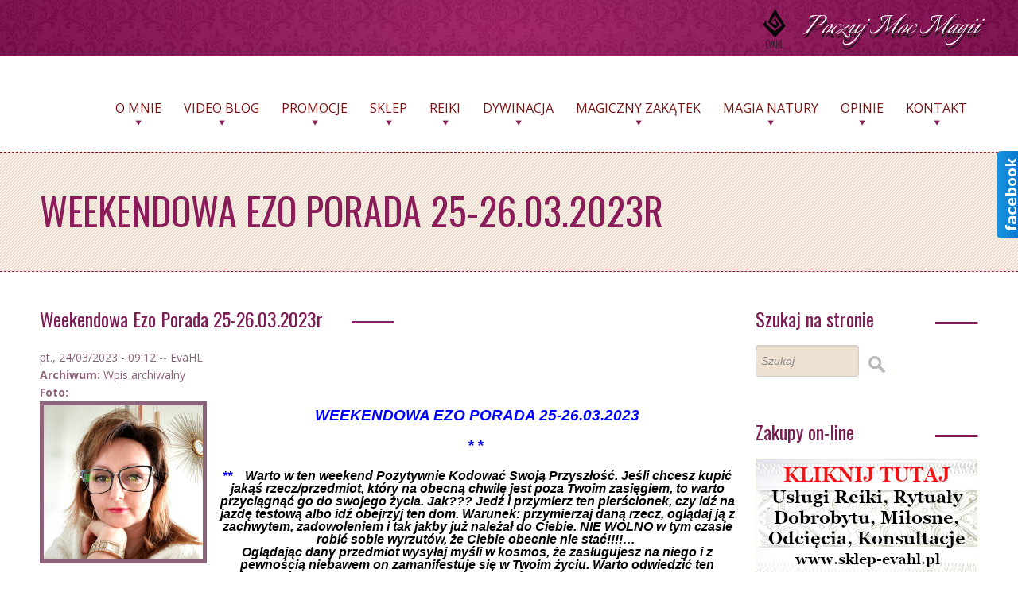

--- FILE ---
content_type: text/html; charset=utf-8
request_url: https://evahl.pl/kartomancja/weekendowa-ezo-porada-25-26032023r
body_size: 15754
content:
<!DOCTYPE html PUBLIC "-//W3C//DTD HTML+RDFa 1.1//EN">
<html lang="pl" dir="ltr" version="HTML+RDFa 1.1"
  xmlns:content="http://purl.org/rss/1.0/modules/content/"
  xmlns:dc="http://purl.org/dc/terms/"
  xmlns:foaf="http://xmlns.com/foaf/0.1/"
  xmlns:og="http://ogp.me/ns#"
  xmlns:rdfs="http://www.w3.org/2000/01/rdf-schema#"
  xmlns:sioc="http://rdfs.org/sioc/ns#"
  xmlns:sioct="http://rdfs.org/sioc/types#"
  xmlns:skos="http://www.w3.org/2004/02/skos/core#"
  xmlns:xsd="http://www.w3.org/2001/XMLSchema#">
<head profile="http://www.w3.org/1999/xhtml/vocab">
  <meta http-equiv="Content-Type" content="text/html; charset=utf-8" />
<meta name="viewport" content="width=device-width, initial-scale=1, maximum-scale=2.5, minimum-scale=1, user-scalable=no" />
<meta name="description" content="WEEKENDOWA EZO PORADA 25-26.03.2023 * * ** Warto w ten weekend Pozytywnie Kodować Swoją Przyszłość. Jeśli chcesz kupić jakąś rzecz/przedmiot, który na obecną chwilę jest poza Twoim zasięgiem, to warto przyciągnąć go do swojego życia. Jak??? Jedź i przymierz ten pierścionek, czy idź na jazdę testową albo idź obejrzyj ten dom. Warunek: przymierzaj daną rzecz, oglądaj ją z" />
<meta name="generator" content="Drupal 7 (http://drupal.org)" />
<link rel="canonical" href="https://evahl.pl/kartomancja/weekendowa-ezo-porada-25-26032023r" />
<link rel="shortlink" href="https://evahl.pl/node/1516" />
<meta name="revisit-after" content="3 dni" />
  <title>Weekendowa Ezo Porada 25-26.03.2023r | Twój Magiczny Zakątek - EvaHL</title>  
  <style type="text/css" media="all">
@import url("https://evahl.pl/modules/system/system.base.css?t3ct7w");
@import url("https://evahl.pl/modules/system/system.menus.css?t3ct7w");
@import url("https://evahl.pl/modules/system/system.messages.css?t3ct7w");
@import url("https://evahl.pl/modules/system/system.theme.css?t3ct7w");
</style>
<style type="text/css" media="all">
@import url("https://evahl.pl/sites/all/modules/views_slideshow/views_slideshow.css?t3ct7w");
</style>
<style type="text/css" media="all">
@import url("https://evahl.pl/modules/comment/comment.css?t3ct7w");
@import url("https://evahl.pl/modules/field/theme/field.css?t3ct7w");
@import url("https://evahl.pl/modules/node/node.css?t3ct7w");
@import url("https://evahl.pl/modules/search/search.css?t3ct7w");
@import url("https://evahl.pl/modules/user/user.css?t3ct7w");
@import url("https://evahl.pl/sites/all/modules/youtube/css/youtube.css?t3ct7w");
@import url("https://evahl.pl/sites/all/modules/views/css/views.css?t3ct7w");
@import url("https://evahl.pl/sites/all/modules/ckeditor/css/ckeditor.css?t3ct7w");
</style>
<style type="text/css" media="all">
@import url("https://evahl.pl/sites/all/modules/colorbox/styles/default/colorbox_style.css?t3ct7w");
@import url("https://evahl.pl/sites/all/modules/ctools/css/ctools.css?t3ct7w");
@import url("https://evahl.pl/sites/all/modules/views_slideshow/contrib/views_slideshow_simple_pager/pager.css?t3ct7w");
@import url("https://evahl.pl/sites/all/modules/views_slideshow/contrib/views_slideshow_cycle/views_slideshow_cycle.css?t3ct7w");
</style>
<style type="text/css" media="all">
<!--/*--><![CDATA[/*><!--*/
#sliding-popup.sliding-popup-bottom{background:#EEE1D1;}#sliding-popup .popup-content #popup-text h2,#sliding-popup .popup-content #popup-text p{color:#7D1D55 !important;}

/*]]>*/-->
</style>
<style type="text/css" media="all">
@import url("https://evahl.pl/sites/all/modules/eu-cookie-compliance/css/eu_cookie_compliance.css?t3ct7w");
@import url("https://evahl.pl/sites/all/modules/responsive_menus/styles/responsive_menus_simple/css/responsive_menus_simple.css?t3ct7w");
@import url("https://evahl.pl/sites/all/libraries/superfish/css/superfish.css?t3ct7w");
</style>
<style type="text/css" media="all">
@import url("https://evahl.pl/sites/all/themes/omega/alpha/css/alpha-reset.css?t3ct7w");
@import url("https://evahl.pl/sites/all/themes/omega/alpha/css/alpha-mobile.css?t3ct7w");
@import url("https://evahl.pl/sites/all/themes/omega/alpha/css/alpha-alpha.css?t3ct7w");
@import url("https://evahl.pl/sites/all/themes/omega/omega/css/formalize.css?t3ct7w");
@import url("https://evahl.pl/sites/all/themes/omega/omega/css/omega-text.css?t3ct7w");
@import url("https://evahl.pl/sites/all/themes/omega/omega/css/omega-branding.css?t3ct7w");
@import url("https://evahl.pl/sites/all/themes/omega/omega/css/omega-menu.css?t3ct7w");
@import url("https://evahl.pl/sites/all/themes/omega/omega/css/omega-forms.css?t3ct7w");
@import url("https://evahl.pl/sites/all/themes/evaspa/css/global.css?t3ct7w");
</style>

<!--[if (lt IE 9)&(!IEMobile)]>
<style type="text/css" media="all">
@import url("https://evahl.pl/sites/all/themes/omega/alpha/css/grid/alpha_default/wide/alpha-default-wide-12.css?t3ct7w");
</style>
<![endif]-->

<!--[if gte IE 9]><!-->
<style type="text/css" media="all and (min-width: 740px) and (min-device-width: 740px), (max-device-width: 800px) and (min-width: 740px) and (orientation:landscape)">
@import url("https://evahl.pl/sites/all/themes/omega/alpha/css/grid/alpha_default/narrow/alpha-default-narrow-12.css?t3ct7w");
</style>
<!--<![endif]-->

<!--[if gte IE 9]><!-->
<style type="text/css" media="all and (min-width: 980px) and (min-device-width: 980px), all and (max-device-width: 1024px) and (min-width: 1024px) and (orientation:landscape)">
@import url("https://evahl.pl/sites/all/themes/omega/alpha/css/grid/alpha_default/normal/alpha-default-normal-12.css?t3ct7w");
</style>
<!--<![endif]-->

<!--[if gte IE 9]><!-->
<style type="text/css" media="all and (min-width: 1220px)">
@import url("https://evahl.pl/sites/all/themes/omega/alpha/css/grid/alpha_default/wide/alpha-default-wide-12.css?t3ct7w");
</style>
<!--<![endif]-->
  <script type="text/javascript" src="https://evahl.pl/misc/jquery.js?v=1.4.4"></script>
<script type="text/javascript" src="https://evahl.pl/misc/jquery-extend-3.4.0.js?v=1.4.4"></script>
<script type="text/javascript" src="https://evahl.pl/misc/jquery-html-prefilter-3.5.0-backport.js?v=1.4.4"></script>
<script type="text/javascript" src="https://evahl.pl/misc/jquery.once.js?v=1.2"></script>
<script type="text/javascript" src="https://evahl.pl/misc/drupal.js?t3ct7w"></script>
<script type="text/javascript" src="https://evahl.pl/sites/all/modules/views_slideshow/js/views_slideshow.js?v=1.0"></script>
<script type="text/javascript" src="https://evahl.pl/sites/default/files/languages/pl_PNKNKY3qWlmnHgZTEf0DIaFAZ1FwWOVJoI2aZ9KoE8M.js?t3ct7w"></script>
<script type="text/javascript" src="https://evahl.pl/sites/all/libraries/colorbox/jquery.colorbox-min.js?t3ct7w"></script>
<script type="text/javascript" src="https://evahl.pl/sites/all/modules/colorbox/js/colorbox.js?t3ct7w"></script>
<script type="text/javascript" src="https://evahl.pl/sites/all/modules/colorbox/styles/default/colorbox_style.js?t3ct7w"></script>
<script type="text/javascript" src="https://evahl.pl/sites/all/modules/service_links/js/pinterest_button.js?t3ct7w"></script>
<script type="text/javascript">
<!--//--><![CDATA[//><!--
Drupal.viewsSlideshowSimplePager = Drupal.viewsSlideshowPagerFields || {};
//--><!]]>
</script>
<script type="text/javascript">
<!--//--><![CDATA[//><!--
var uniquePagerID =
    jQuery(".views-slideshow-pager-field-item").click(function() {
      var eID = jQuery(this).attr("id").replace("views_slideshow_pager_field_item_bottom_","");
      var ssID = eID.substring(0,eID.lastIndex("_"));
      var sN = eID.substring(eID.lastIndex("_") + 1);
      Drupal.viewsSlideshow.action({ "action": "goToSlide", "slideshowID": ssID, "slideNum": sN });
    });
  
//--><!]]>
</script>
<script type="text/javascript" src="https://evahl.pl/sites/all/modules/views_slideshow/contrib/views_slideshow_cycle/js/views_slideshow_cycle.js?t3ct7w"></script>
<script type="text/javascript" src="https://evahl.pl/sites/all/libraries/jquery.cycle/jquery.cycle.all.js?t3ct7w"></script>
<script type="text/javascript" src="https://evahl.pl/sites/all/modules/responsive_menus/styles/responsive_menus_simple/js/responsive_menus_simple.js?t3ct7w"></script>
<script type="text/javascript" src="https://evahl.pl/sites/all/modules/google_analytics/googleanalytics.js?t3ct7w"></script>
<script type="text/javascript" src="https://www.googletagmanager.com/gtag/js?id=UA-48534616-1"></script>
<script type="text/javascript">
<!--//--><![CDATA[//><!--
window.dataLayer = window.dataLayer || [];function gtag(){dataLayer.push(arguments)};gtag("js", new Date());gtag("set", "developer_id.dMDhkMT", true);gtag("config", "UA-48534616-1", {"groups":"default"});
//--><!]]>
</script>
<script type="text/javascript" src="https://evahl.pl/misc/textarea.js?v=7.82"></script>
<script type="text/javascript" src="https://evahl.pl/sites/all/libraries/superfish/jquery.hoverIntent.minified.js?t3ct7w"></script>
<script type="text/javascript" src="https://evahl.pl/sites/all/libraries/superfish/sfsmallscreen.js?t3ct7w"></script>
<script type="text/javascript" src="https://evahl.pl/sites/all/libraries/superfish/supposition.js?t3ct7w"></script>
<script type="text/javascript" src="https://evahl.pl/sites/all/libraries/superfish/superfish.js?t3ct7w"></script>
<script type="text/javascript" src="https://evahl.pl/sites/all/libraries/superfish/supersubs.js?t3ct7w"></script>
<script type="text/javascript" src="https://evahl.pl/sites/all/modules/superfish/superfish.js?t3ct7w"></script>
<script type="text/javascript" src="https://evahl.pl/sites/all/themes/evaspa/js/jquery.js?t3ct7w"></script>
<script type="text/javascript" src="https://evahl.pl/sites/all/themes/evaspa/js/jquery.sequence.js?t3ct7w"></script>
<script type="text/javascript" src="https://evahl.pl/sites/all/themes/evaspa/js/sequencejs-options.modern-slide-in.js?t3ct7w"></script>
<script type="text/javascript" src="https://evahl.pl/sites/all/themes/omega/omega/js/jquery.formalize.js?t3ct7w"></script>
<script type="text/javascript" src="https://evahl.pl/sites/all/themes/omega/omega/js/omega-mediaqueries.js?t3ct7w"></script>
<script type="text/javascript">
<!--//--><![CDATA[//><!--
jQuery.extend(Drupal.settings, {"basePath":"\/","pathPrefix":"","ajaxPageState":{"theme":"evaspa","theme_token":"sKEUsXqzfSn5IRJcD3-JTIQnzjoA1UfLdzsqq9gANbQ","js":{"sites\/all\/modules\/eu-cookie-compliance\/js\/eu_cookie_compliance.js":1,"misc\/jquery.js":1,"misc\/jquery-extend-3.4.0.js":1,"misc\/jquery-html-prefilter-3.5.0-backport.js":1,"misc\/jquery.once.js":1,"misc\/drupal.js":1,"sites\/all\/modules\/views_slideshow\/js\/views_slideshow.js":1,"public:\/\/languages\/pl_PNKNKY3qWlmnHgZTEf0DIaFAZ1FwWOVJoI2aZ9KoE8M.js":1,"sites\/all\/libraries\/colorbox\/jquery.colorbox-min.js":1,"sites\/all\/modules\/colorbox\/js\/colorbox.js":1,"sites\/all\/modules\/colorbox\/styles\/default\/colorbox_style.js":1,"sites\/all\/modules\/service_links\/js\/pinterest_button.js":1,"0":1,"1":1,"sites\/all\/modules\/views_slideshow\/contrib\/views_slideshow_cycle\/js\/views_slideshow_cycle.js":1,"sites\/all\/libraries\/jquery.cycle\/jquery.cycle.all.js":1,"sites\/all\/modules\/responsive_menus\/styles\/responsive_menus_simple\/js\/responsive_menus_simple.js":1,"sites\/all\/modules\/google_analytics\/googleanalytics.js":1,"https:\/\/www.googletagmanager.com\/gtag\/js?id=UA-48534616-1":1,"2":1,"misc\/textarea.js":1,"sites\/all\/libraries\/superfish\/jquery.hoverIntent.minified.js":1,"sites\/all\/libraries\/superfish\/sfsmallscreen.js":1,"sites\/all\/libraries\/superfish\/supposition.js":1,"sites\/all\/libraries\/superfish\/superfish.js":1,"sites\/all\/libraries\/superfish\/supersubs.js":1,"sites\/all\/modules\/superfish\/superfish.js":1,"sites\/all\/themes\/evaspa\/js\/jquery.js":1,"sites\/all\/themes\/evaspa\/js\/jquery.sequence.js":1,"sites\/all\/themes\/evaspa\/js\/sequencejs-options.modern-slide-in.js":1,"sites\/all\/themes\/omega\/omega\/js\/jquery.formalize.js":1,"sites\/all\/themes\/omega\/omega\/js\/omega-mediaqueries.js":1},"css":{"modules\/system\/system.base.css":1,"modules\/system\/system.menus.css":1,"modules\/system\/system.messages.css":1,"modules\/system\/system.theme.css":1,"sites\/all\/modules\/views_slideshow\/views_slideshow.css":1,"modules\/comment\/comment.css":1,"modules\/field\/theme\/field.css":1,"modules\/node\/node.css":1,"modules\/search\/search.css":1,"modules\/user\/user.css":1,"sites\/all\/modules\/youtube\/css\/youtube.css":1,"sites\/all\/modules\/views\/css\/views.css":1,"sites\/all\/modules\/ckeditor\/css\/ckeditor.css":1,"sites\/all\/modules\/colorbox\/styles\/default\/colorbox_style.css":1,"sites\/all\/modules\/ctools\/css\/ctools.css":1,"sites\/all\/modules\/views_slideshow\/contrib\/views_slideshow_simple_pager\/pager.css":1,"sites\/all\/modules\/views_slideshow\/contrib\/views_slideshow_cycle\/views_slideshow_cycle.css":1,"0":1,"sites\/all\/modules\/eu-cookie-compliance\/css\/eu_cookie_compliance.css":1,"sites\/all\/modules\/responsive_menus\/styles\/responsive_menus_simple\/css\/responsive_menus_simple.css":1,"sites\/all\/libraries\/superfish\/css\/superfish.css":1,"sites\/all\/themes\/omega\/alpha\/css\/alpha-reset.css":1,"sites\/all\/themes\/omega\/alpha\/css\/alpha-mobile.css":1,"sites\/all\/themes\/omega\/alpha\/css\/alpha-alpha.css":1,"sites\/all\/themes\/omega\/omega\/css\/formalize.css":1,"sites\/all\/themes\/omega\/omega\/css\/omega-text.css":1,"sites\/all\/themes\/omega\/omega\/css\/omega-branding.css":1,"sites\/all\/themes\/omega\/omega\/css\/omega-menu.css":1,"sites\/all\/themes\/omega\/omega\/css\/omega-forms.css":1,"sites\/all\/themes\/evaspa\/css\/global.css":1,"ie::wide::sites\/all\/themes\/omega\/alpha\/css\/grid\/alpha_default\/wide\/alpha-default-wide-12.css":1,"sites\/all\/themes\/omega\/alpha\/css\/grid\/alpha_default\/narrow\/alpha-default-narrow-12.css":1,"sites\/all\/themes\/omega\/alpha\/css\/grid\/alpha_default\/normal\/alpha-default-normal-12.css":1,"sites\/all\/themes\/omega\/alpha\/css\/grid\/alpha_default\/wide\/alpha-default-wide-12.css":1}},"colorbox":{"opacity":"0.85","current":"{current} z {total}","previous":"\u00ab Poprzednie","next":"Nast\u0119pne \u00bb","close":"Zamknij","maxWidth":"98%","maxHeight":"98%","fixed":true,"mobiledetect":true,"mobiledevicewidth":"480px","specificPagesDefaultValue":"admin*\nimagebrowser*\nimg_assist*\nimce*\nnode\/add\/*\nnode\/*\/edit\nprint\/*\nprintpdf\/*\nsystem\/ajax\nsystem\/ajax\/*"},"ws_pb":{"countlayout":"horizontal"},"viewsSlideshow":{"promocje-block_3_1":{"methods":{"goToSlide":["viewsSlideshowPager","viewsSlideshowSlideCounter","viewsSlideshowCycle"],"nextSlide":["viewsSlideshowPager","viewsSlideshowSlideCounter","viewsSlideshowCycle"],"pause":["viewsSlideshowControls","viewsSlideshowCycle"],"play":["viewsSlideshowControls","viewsSlideshowCycle"],"previousSlide":["viewsSlideshowPager","viewsSlideshowSlideCounter","viewsSlideshowCycle"],"transitionBegin":["viewsSlideshowPager","viewsSlideshowSlideCounter"],"transitionEnd":[]},"paused":0},"nadchodzace-block_1":{"methods":{"goToSlide":["viewsSlideshowPager","viewsSlideshowSlideCounter","viewsSlideshowCycle"],"nextSlide":["viewsSlideshowPager","viewsSlideshowSlideCounter","viewsSlideshowCycle"],"pause":["viewsSlideshowControls","viewsSlideshowCycle"],"play":["viewsSlideshowControls","viewsSlideshowCycle"],"previousSlide":["viewsSlideshowPager","viewsSlideshowSlideCounter","viewsSlideshowCycle"],"transitionBegin":["viewsSlideshowPager","viewsSlideshowSlideCounter"],"transitionEnd":[]},"paused":0}},"viewsSlideshowCycle":{"#views_slideshow_cycle_main_promocje-block_3_1":{"num_divs":2,"id_prefix":"#views_slideshow_cycle_main_","div_prefix":"#views_slideshow_cycle_div_","vss_id":"promocje-block_3_1","effect":"fade","transition_advanced":0,"timeout":5000,"speed":700,"delay":0,"sync":1,"random":0,"pause":1,"pause_on_click":0,"play_on_hover":0,"action_advanced":0,"start_paused":0,"remember_slide":0,"remember_slide_days":1,"pause_in_middle":0,"pause_when_hidden":0,"pause_when_hidden_type":"full","amount_allowed_visible":"","nowrap":0,"pause_after_slideshow":0,"fixed_height":1,"items_per_slide":1,"wait_for_image_load":1,"wait_for_image_load_timeout":3000,"cleartype":0,"cleartypenobg":0,"advanced_options":"{}"},"#views_slideshow_cycle_main_nadchodzace-block_1":{"num_divs":2,"id_prefix":"#views_slideshow_cycle_main_","div_prefix":"#views_slideshow_cycle_div_","vss_id":"nadchodzace-block_1","effect":"scrollLeft","transition_advanced":0,"timeout":5000,"speed":700,"delay":0,"sync":1,"random":0,"pause":1,"pause_on_click":0,"play_on_hover":0,"action_advanced":0,"start_paused":0,"remember_slide":0,"remember_slide_days":1,"pause_in_middle":0,"pause_when_hidden":0,"pause_when_hidden_type":"full","amount_allowed_visible":"","nowrap":0,"pause_after_slideshow":0,"fixed_height":1,"items_per_slide":1,"wait_for_image_load":1,"wait_for_image_load_timeout":3000,"cleartype":0,"cleartypenobg":0,"advanced_options":"{}"}},"viewsSlideshowPager":{"nadchodzace-block_1":{"bottom":{"type":"viewsSlideshowSimplePager","master_pager":"0"}}},"viewsSlideshowPagerFields":{"nadchodzace-block_1":{"bottom":{"activatePauseOnHover":0}}},"eu_cookie_compliance":{"popup_enabled":1,"popup_agreed_enabled":1,"popup_hide_agreed":1,"popup_clicking_confirmation":1,"popup_html_info":"\u003Cdiv\u003E\n  \u003Cdiv class =\u0022popup-content info\u0022\u003E\n    \u003Cdiv id=\u0022popup-text\u0022\u003E\n      \u003Ch2\u003E\tNasza strona u\u017cywa ciasteczek (cookies)\u003C\/h2\u003E\n\u003Cp\u003EKorzystaj\u0105c z niniejszej strony wyra\u017casz zgod\u0119 na u\u017cywanie cookies, zgodnie z aktualnymi ustawieniami Twojej przegl\u0105darki i akceptujesz polityk\u0119 cookies naszej strony. Aby zapozna\u0107 si\u0119 z polityk\u0105 cookies kliknij\u00a0\u003Ca href=\u0022\/polityka-prywatnosci\u0022 style=\u0022margin: 0px; padding: 0px; font-weight: 300; border-width: 0px 0px 1px; border-bottom-style: solid; border-bottom-color: rgb(207, 221, 229); vertical-align: baseline; text-decoration: none; color: rgb(221, 0, 0); background: transparent;\u0022\u003Etutaj\u003C\/a\u003E.\u003C\/p\u003E\n    \u003C\/div\u003E\n    \u003Cdiv id=\u0022popup-buttons\u0022\u003E\n      \u003Cbutton type=\u0022button\u0022 class=\u0022agree-button\u0022\u003EZgadzam si\u0119\u003C\/button\u003E\n      \u003Cbutton type=\u0022button\u0022 class=\u0022find-more-button\u0022\u003ENie, chc\u0119 dowiedzie\u0107 si\u0119 wi\u0119cej\u003C\/button\u003E\n    \u003C\/div\u003E\n  \u003C\/div\u003E\n\u003C\/div\u003E\n","popup_html_agreed":"\u003Cdiv\u003E\n  \u003Cdiv class =\u0022popup-content agreed\u0022\u003E\n    \u003Cdiv id=\u0022popup-text\u0022\u003E\n      \u003Ch2\u003E\tDzi\u0119kujemy za akceptacje polityki plik\u00f3w cookies\u003C\/h2\u003E\n\u003Cp\u003ETeraz mo\u017cna ukry\u0107 t\u0119 wiadomo\u015b\u0107 lub\u00a0\u003Ca href=\u0022\/polityka-prywatnosci\u0022 style=\u0022margin: 0px; padding: 0px; font-weight: 300; border-width: 0px 0px 1px; border-bottom-style: solid; border-bottom-color: rgb(207, 221, 229); vertical-align: baseline; text-decoration: none; color: rgb(221, 0, 0); background: transparent;\u0022\u003Edowiedzie\u0107 si\u0119 wi\u0119cej o ciasteczkach.\u003C\/a\u003E\u003C\/p\u003E\n    \u003C\/div\u003E\n    \u003Cdiv id=\u0022popup-buttons\u0022\u003E\n      \u003Cbutton type=\u0022button\u0022 class=\u0022hide-popup-button\u0022\u003EUkryj\u003C\/button\u003E\n      \u003Cbutton type=\u0022button\u0022 class=\u0022find-more-button\u0022 \u003EWi\u0119cej informacji\u003C\/button\u003E\n    \u003C\/div\u003E\n  \u003C\/div\u003E\n\u003C\/div\u003E","popup_height":"auto","popup_width":"100%","popup_delay":1000,"popup_link":"\/polityka-prywatnosci","popup_link_new_window":1,"popup_position":null,"popup_language":"pl","domain":""},"responsive_menus":[{"toggler_text":"\u2630 Menu","selectors":["#superfish-1-select"],"media_size":"768","media_unit":"px","absolute":"1","remove_attributes":"1","responsive_menus_style":"responsive_menus_simple"}],"googleanalytics":{"account":["UA-48534616-1"],"trackOutbound":1,"trackMailto":1,"trackDownload":1,"trackDownloadExtensions":"7z|aac|arc|arj|asf|asx|avi|bin|csv|doc(x|m)?|dot(x|m)?|exe|flv|gif|gz|gzip|hqx|jar|jpe?g|js|mp(2|3|4|e?g)|mov(ie)?|msi|msp|pdf|phps|png|ppt(x|m)?|pot(x|m)?|pps(x|m)?|ppam|sld(x|m)?|thmx|qtm?|ra(m|r)?|sea|sit|tar|tgz|torrent|txt|wav|wma|wmv|wpd|xls(x|m|b)?|xlt(x|m)|xlam|xml|z|zip","trackColorbox":1},"superfish":{"1":{"id":"1","sf":{"animation":{"opacity":"show"},"speed":"\u0027fast\u0027","autoArrows":false,"dropShadows":false,"disableHI":false},"plugins":{"smallscreen":{"mode":"window_width","addSelected":true,"menuClasses":false,"hyperlinkClasses":false,"title":"Menu"},"supposition":true,"bgiframe":false,"supersubs":{"minWidth":"12","maxWidth":"27","extraWidth":1}}}},"urlIsAjaxTrusted":{"\/comment\/reply\/1516":true,"\/kartomancja\/weekendowa-ezo-porada-25-26032023r":true},"omega":{"layouts":{"primary":"wide","order":["narrow","normal","wide"],"queries":{"narrow":"all and (min-width: 740px) and (min-device-width: 740px), (max-device-width: 800px) and (min-width: 740px) and (orientation:landscape)","normal":"all and (min-width: 980px) and (min-device-width: 980px), all and (max-device-width: 1024px) and (min-width: 1024px) and (orientation:landscape)","wide":"all and (min-width: 1220px)"}}}});
//--><!]]>
</script>
  <!--[if lt IE 9]><script src="http://html5shiv.googlecode.com/svn/trunk/html5.js"></script><![endif]-->
  <script>
$(function(){
	$('#face-slider').hover(
		function(){ $('#face-slider').stop().animate({"right": "0"}, 1000); },
		function(){ $('#face-slider').stop().animate({"right": "-302px"}, 1000); }
	);
});
</script>
</head>
<body class="html not-front not-logged-in page-node page-node- page-node-1516 node-type-kartomancja context-kartomancja">
  <div id="skip-link">
    <a href="#main-content" class="element-invisible element-focusable">Przejdź do treści</a>
  </div>

  <div class="region region-page-top" id="region-page-top">
  <div class="region-inner region-page-top-inner">
      </div>
</div>  <div class="page clearfix" id="page">
      <header id="section-header" class="section section-header">
  <div id="zone-user-wrapper" class="zone-wrapper zone-user-wrapper clearfix">  
  <div id="zone-user" class="zone zone-user clearfix container-12">
    <div class="grid-4 prefix-8 region region-user-second" id="region-user-second">
  <div class="region-inner region-user-second-inner">
    <div class="block block-block block-1 block-block-1 odd block-without-title" id="block-block-1">
  <div class="block-inner clearfix">
                
    <div class="content clearfix">
      <p class="rteright"><em><img alt="" src="/sites/default/files/evahl.png" style="width: 29px; height: 50px; padding-bottom:10px;padding-right:15px;" /> <a href="/">Poczuj Moc Magii</a></em></p>
    </div>
  </div>
</div>  </div>
</div>  </div>
</div><div id="zone-menu-wrapper" class="zone-wrapper zone-menu-wrapper clearfix">  
  <div id="zone-menu" class="zone zone-menu clearfix container-12">
    <div class="grid-12 region region-menu" id="region-menu">
  <div class="region-inner region-menu-inner">
        <div class="block block-superfish block-1 block-superfish-1 odd block-without-title" id="block-superfish-1">
  <div class="block-inner clearfix">
                
    <div class="content clearfix">
      <ul id="superfish-1" class="menu sf-menu sf-main-menu sf-horizontal sf-style-none menu"><li id="menu-406-1" class="sf-depth-1 menu1 sf-no-children"><a href="/o-mnie" class="sf-depth-1 mainmenu">O mnie</a></li><li id="menu-990-1" class="sf-depth-1 menu1 sf-no-children"><a href="/video-blog" class="sf-depth-1 mainmenu">Video Blog</a></li><li id="menu-984-1" class="sf-depth-1 menu1 sf-no-children"><a href="/promocje" class="sf-depth-1 mainmenu">Promocje</a></li><li id="menu-523-1" class="sf-depth-1 menu1 menuparent"><a href="/" class="sf-depth-1 mainmenu menuparent">Sklep</a><ul><li id="menu-853-1" class="sf-depth-2 menu1 sf-no-children"><a href="https://sklep-evahl.pl" target="_blank" class="sf-depth-2 mainmenu">Usługi</a></li><li id="menu-854-1" class="sf-depth-2 menu1 sf-no-children"><a href="https://dordze.pl/" target="_blank" class="sf-depth-2 mainmenu">Akcesoria</a></li></ul></li><li id="menu-428-1" class="sf-depth-1 menu1 menuparent"><a href="/reiki" class="sf-depth-1 mainmenu menuparent">Reiki</a><ul><li id="menu-493-1" class="sf-depth-2 menu1 sf-no-children"><a href="/przed-zabiegiem" title="" class="sf-depth-2 mainmenu">Przed zabiegiem</a></li><li id="menu-494-1" class="sf-depth-2 menu1 sf-no-children"><a href="/teksty" title="" class="sf-depth-2 mainmenu">Teksty</a></li></ul></li><li id="menu-424-1" class="sf-depth-1 menu1 menuparent"><a href="/kartomancja" class="sf-depth-1 mainmenu menuparent">Dywinacja</a><ul><li id="menu-495-1" class="sf-depth-2 menu1 sf-no-children"><a href="/numerologia" title="" class="sf-depth-2 mainmenu">Numerologia</a></li><li id="menu-496-1" class="sf-depth-2 menu1 sf-no-children"><a href="/karty" title="" class="sf-depth-2 mainmenu">Karty</a></li><li id="menu-499-1" class="sf-depth-2 menu1 sf-no-children"><a href="/astromagia" title="" class="sf-depth-2 mainmenu">Astromagia</a></li></ul></li><li id="menu-437-1" class="sf-depth-1 menu1 menuparent"><a href="/magiczny-zakatek" class="sf-depth-1 mainmenu menuparent">Magiczny zakątek</a><ul><li id="menu-439-1" class="sf-depth-2 menu1 sf-no-children"><a href="/amulety" class="sf-depth-2 mainmenu">Amulety</a></li><li id="menu-438-1" class="sf-depth-2 menu1 sf-no-children"><a href="/magia-swiec" class="sf-depth-2 mainmenu">Magia świec</a></li><li id="menu-490-1" class="sf-depth-2 menu1 sf-no-children"><a href="/rytualy-0" title="" class="sf-depth-2 mainmenu">Rytuały</a></li><li id="menu-491-1" class="sf-depth-2 menu1 sf-no-children"><a href="/kamienie-i-mineraly" title="" class="sf-depth-2 mainmenu">Kamienie i minerały</a></li><li id="menu-492-1" class="sf-depth-2 menu1 sf-no-children"><a href="/koloroterapia" title="" class="sf-depth-2 mainmenu">Koloroterapia</a></li></ul></li><li id="menu-1076-1" class="sf-depth-1 menu1 menuparent"><a href="/magia-natury" class="sf-depth-1 mainmenu menuparent">Magia natury</a><ul><li id="menu-1078-1" class="sf-depth-2 menu1 sf-no-children"><a href="/aromaterapia" class="sf-depth-2 mainmenu">Aromaterapia</a></li><li id="menu-1077-1" class="sf-depth-2 menu1 sf-no-children"><a href="/moc-ziol" class="sf-depth-2 mainmenu">Moc ziół</a></li></ul></li><li id="menu-456-1" class="sf-depth-1 menu1 sf-no-children"><a href="/opinie" class="sf-depth-1 mainmenu">Opinie</a></li><li id="menu-449-1" class="sf-depth-1 menu1 menuparent"><a href="/kontakt" class="sf-depth-1 mainmenu menuparent">Kontakt</a><ul><li id="menu-436-1" class="sf-depth-2 menu1 sf-no-children"><a href="/wspolpraca-z-prasa" class="sf-depth-2 mainmenu">Współpraca z prasą</a></li></ul></li></ul>    </div>
  </div>
</div>  </div>
</div>
  </div>
</div><div id="zone-branding-wrapper" class="zone-wrapper zone-branding-wrapper clearfix">  
  <div id="zone-branding" class="zone zone-branding clearfix container-12">
    <div class="grid-12 region region-branding" id="region-branding">
  <div class="region-inner region-branding-inner">
          </div>
</div>  </div>
</div><div id="zone-header-wrapper" class="zone-wrapper zone-header-wrapper clearfix">  
  <div id="zone-header" class="zone zone-header clearfix container-12">
    <div class="grid-12 region region-header-first" id="region-header-first">
  <div class="region-inner region-header-first-inner">
    <div class="block block-views block-tytuly-block block-views-tytuly-block odd block-without-title" id="block-views-tytuly-block">
  <div class="block-inner clearfix">
                
    <div class="content clearfix">
      <div class="view view-tytuly view-id-tytuly view-display-id-block view-dom-id-2e45b0628d9d04cd12e71ed555588f4a">
        
  
  
      <div class="view-content">
        <div class="views-row views-row-1 views-row-odd views-row-first views-row-last">
      
  <div class="views-field views-field-title">        <span class="field-content">Weekendowa Ezo Porada 25-26.03.2023r</span>  </div>  </div>
    </div>
  
  
  
  
  
  
</div>    </div>
  </div>
</div>  </div>
</div>  </div>
</div></header>    
      <section id="section-content" class="section section-content">
  <div id="zone-content-wrapper" class="zone-wrapper zone-content-wrapper clearfix">  
  <div id="zone-content" class="zone zone-content clearfix container-12">    
        
        <div class="grid-9 region region-content" id="region-content">
  <div class="region-inner region-content-inner">
    <a id="main-content"></a>
                <h1 class="title" id="page-title"><span>Weekendowa Ezo Porada 25-26.03.2023r</span></h1>
                        <div class="block block-system block-main block-system-main odd block-without-title" id="block-system-main">
  <div class="block-inner clearfix">
                
    <div class="content clearfix">
      <article about="/kartomancja/weekendowa-ezo-porada-25-26032023r" typeof="sioc:Item foaf:Document" class="node node-kartomancja node-published node-not-promoted node-not-sticky author-evahl odd clearfix" id="node-kartomancja-1516">
        <span property="dc:title" content="Weekendowa Ezo Porada 25-26.03.2023r" class="rdf-meta element-hidden"></span><span property="sioc:num_replies" content="0" datatype="xsd:integer" class="rdf-meta element-hidden"></span>    <footer class="submitted"><span property="dc:date dc:created" content="2023-03-24T09:12:21+01:00" datatype="xsd:dateTime">pt., 24/03/2023 - 09:12</span> -- <span rel="sioc:has_creator"><span class="username" xml:lang="" about="/users/evahl" typeof="sioc:UserAccount" property="foaf:name" datatype="">EvaHL</span></span></footer>
    
  
  <div class="content clearfix">
    <div class="field field-name-field-archiwum field-type-list-text field-label-inline clearfix"><div class="field-label">Archiwum:&nbsp;</div><div class="field-items"><div class="field-item even">Wpis archiwalny</div></div></div><div class="field field-name-field-image field-type-image field-label-above"><div class="field-label">Foto:&nbsp;</div><div class="field-items"><div class="field-item even"><img typeof="foaf:Image" src="https://evahl.pl/sites/default/files/foto/8._rytualy_magiczny_sklep_ezo_sklep_tarot_porady_evahl_0.jpg" width="200" height="194" alt="" /></div></div></div><div class="field field-name-body field-type-text-with-summary field-label-hidden"><div class="field-items"><div class="field-item even" property="content:encoded"><p data-mce-style="text-align: center;" style="margin: 0px 0px 21px; padding: 0px; border: 0px; outline: 0px; vertical-align: baseline; font-variant-numeric: inherit; font-variant-east-asian: inherit; font-variant-alternates: inherit; font-stretch: inherit; font-size: 14px; line-height: 1.2em; font-family: Verdana, Arial, Helvetica, sans-serif; font-optical-sizing: inherit; font-kerning: inherit; font-feature-settings: inherit; font-variation-settings: inherit; color: rgb(0, 0, 0); text-align: center;"><strong style="font-size: 14pt;"><span data-mce-style="font-family: arial, helvetica, sans-serif; color: #0000ff;" style="font-family: arial, helvetica, sans-serif; color: rgb(0, 0, 255);"><em>WEEKENDOWA EZO PORADA 25-26.03.2023</em></span></strong></p>
<p data-mce-style="text-align: center;" style="line-height: 1.2em; color: rgb(0, 0, 0); font-family: Verdana, Arial, Helvetica, sans-serif; font-size: 14px; text-align: center;"><span data-mce-style="font-size: 14pt;" style="font-size: 14pt;"><strong><span data-mce-style="font-family: arial, helvetica, sans-serif; color: #0000ff;" style="font-family: arial, helvetica, sans-serif; color: rgb(0, 0, 255);"><em>* <strong><span data-mce-style="font-family: arial, helvetica, sans-serif; color: #0000ff;"><em>* </em></span></strong></em></span></strong></span></p>
<p data-mce-style="text-align: center;" style="line-height: 1.2em; color: rgb(0, 0, 0); font-family: Verdana, Arial, Helvetica, sans-serif; font-size: 14px; text-align: center;"><span data-mce-style="font-size: 12pt;" style="font-size: 12pt;"><em><strong><span data-mce-style="color: #0000ff;" style="color: rgb(0, 0, 255);">**    </span></strong></em></span><span data-mce-style="font-size: 12pt;" style="font-size: 12pt;"><strong><em>Warto w ten weekend </em></strong></span><span data-mce-style="font-size: 12pt;" style="font-size: 12pt;"><strong><em>Pozytywnie Kodować Swoją Przyszłość. Jeśli chcesz kupić jakąś rzecz/przedmiot, który na obecną chwilę jest poza Twoim zasięgiem, to warto przyciągnąć go do swojego życia. Jak??? Jedź i przymierz ten pierścionek, czy idź na jazdę testową albo idź obejrzyj ten dom. Warunek: przymierzaj daną rzecz, oglądaj ją z zachwytem, zadowoleniem i tak jakby już należał do Ciebie. NIE WOLNO w tym czasie robić sobie wyrzutów, że Ciebie obecnie nie stać!!!!… <br />
	Oglądając dany przedmiot wysyłaj myśli w kosmos, że zasługujesz na niego i z pewnością niebawem on zamanifestuje się w Twoim życiu. Warto odwiedzić ten przedmiot kilka razy- w ten sposób zapuścisz swoje Energetyczne Kotwice a Góra podsunie Ci pomysł, rozwiązanie lub jakieś zrządzenie losu ( awans??) abyś mógł to marzenie zrealizować.<br />
	Po powrocie do domu Zapal Naturalną Świecę Zielono-Złotą i wpisz to pragnienie do swojego Zeszytu Marzeń. Możliwe, że już je kiedyś wpisałeś – ale to nie istotne, możesz zrobić to po raz kolejny.<br />
	Skuteczną Naturalną Świecę Zielono- Złotą, którą specjalnie dla Ciebie spersonalizuję, aby ten rytuał odbył się z Wysoką Mocą Sprawczą, znajdziesz pod tym linkiem </em><a data-mce-="" href="https://dordze.pl/pl/p/Swieca-Zielono-Zlota-z-naturalnego-wosku-pszczelego-zawodowy-sukces%2C-dobrobyt%2C-powodzenie-materialne%2C-praca/430" target="_blank"><em>https://dordze.pl/pl/p/Swieca-Zielono-Zlota-z-naturalnego-wosku-pszczelego-zawodowy-sukces%2C-dobrobyt%2C-powodzenie-materialne%2C-praca/430</em></a><br />
	<em>Powodzenia, Niech się zadzieje !!</em></strong></span></p>
<p data-mce-style="text-align: center;" style="line-height: 1.2em; color: rgb(0, 0, 0); font-family: Verdana, Arial, Helvetica, sans-serif; font-size: 14px; text-align: center;"><span data-mce-style="font-size: 12pt;" style="font-size: 12pt;"><strong><span data-mce-style="color: #0000ff;" style="color: rgb(0, 0, 255);">**</span>  </strong></span><span data-mce-style="font-size: 12pt;" style="font-size: 12pt;"><strong><em>W ten weekend tworzy się matryca ciała, więc zdecydowanie warto umówić się na Zabieg Bioenergoterapeutyczny Reiki – MATRYCA CIAŁA. KONIECZNIE ZAZNACZ MI, że chodzi Tobie o Zabieg Reiki wykonany dokładnie w tym dniu.<br />
	Taki Zabieg BioenergoTerapeutyczny doda witalności Twojemu organizmowi, zacznie oczyszczać meridiany, Czakry, wszelkie warstwy energetyczne, poprawi pamięć komórkową.<br />
	Wizualnie zyskasz ten Blask oraz Ciepłą, Pozytywną Aurę. A Twoje ciało dużo lepiej będzie się regenerować i odnawiać.</em><br />
	<em>TO NA JAKIM POZIOMIE WIZUALNYM I ENERGETYCZNYM BĘDZIE DZIŚ TWOJE CIAŁO, TAK ONO BĘDZIE SIĘ PREZENTOWAĆ PRZEZ NAJBLIŻSZE DNI I TYGODNIE.</em><br />
	<em>Zatem postaw dziś nie tylko na zewnętrzną pielęgnację ciała ALE RÓWNIEŻ na silne, kształtujące Zabiegi Reiki MATRYCA CIAŁA.<br />
	Zabieg BioenergoTerapeutyczny- Reiki - MATRYCA CIAŁA – dostępny jest tutaj </em><a data-mce-="" href="https://sklep.evahl.pl/pl/p/Zabieg-BioEnergoTerapeutyczny-Reiki-MATRYCA-CIALA/387" target="_blank"><em>https://sklep.evahl.pl/pl/p/Zabieg-BioEnergoTerapeutyczny-Reiki-MATRYCA-CIALA/387</em></a></strong></span></p>
<p data-mce-style="text-align: center;" style="line-height: 1.2em; color: rgb(0, 0, 0); font-family: Verdana, Arial, Helvetica, sans-serif; font-size: 14px; text-align: center;"><span data-mce-style="font-size: 12pt;" style="font-size: 12pt;"><strong><em> </em></strong></span><span data-mce-style="font-size: 12pt;" style="font-size: 12pt;"><strong><em> </em></strong></span></p>
<p data-mce-style="text-align: center;" style="line-height: 1.2em; color: rgb(0, 0, 0); font-family: Verdana, Arial, Helvetica, sans-serif; font-size: 14px; text-align: center;"><strong><span data-mce-style="font-size: 12pt; color: #000000;" style="font-size: 12pt;"><em><span data-mce-style="color: #0000ff;" style="color: rgb(0, 0, 255);">**  </span></em></span></strong><span data-mce-style="font-size: 12pt;" style="font-size: 12pt;"><strong><em>Warto dziś popracować z Zeszytem Marzeń – Twoja leniwa podświadomość potrzebuje impulsu. Wiec nie przegap dzisiejszego dnia i Pozytywnie kreuj swoją przyszłość. O Zeszycie Marzeń poczytasz na moim blogu pod tym linkiem </em></strong><a data-mce-="" href="https://www.evahl.pl/magiczny-zakatek/czy-zeszyt-marzen-sciema" target="_blank"><strong><em>Czy Zeszyt Marzeń to ściema ?? | Twój Magiczny Zakątek - EvaHL</em></strong></a></span></p>
<p data-mce-style="text-align: center;" style="line-height: 1.2em; color: rgb(0, 0, 0); font-family: Verdana, Arial, Helvetica, sans-serif; font-size: 14px; text-align: center;">
	<span data-mce-style="font-size: 12pt;" style="font-size: 12pt;"><em><strong><span data-mce-style="color: #0000ff;" style="color: rgb(0, 0, 255);">**  <strong><em><span data-mce-style="color: #000000;" style="color: rgb(0, 0, 0);"> <strong>umyj wszystkie lustra w domu octem</strong>. Następnie przejrzyj się w nim, wówczas Twoja podświadomość Cię zapamiętała. Bo przy wibracji 4kowej podświadomość nie pamięta twarzy swojego właściciela, dlatego bardzo często spełnia plany i oczekiwania otoczenia a nie Twoje !!!!!!!</span></em></strong></span></strong></em></span></p>
<p data-mce-style="text-align: center;" style="line-height: 1.2em; color: rgb(0, 0, 0); font-family: Verdana, Arial, Helvetica, sans-serif; font-size: 14px; text-align: center;"><span data-mce-style="font-size: 12pt;" style="font-size: 12pt;"><span data-mce-style="color: #000000;"><strong><em><span data-mce-style="color: #0000ff;" style="color: rgb(0, 0, 255);">**  w SOBOTĘ  <span data-mce-style="color: #000000;" style="color: rgb(0, 0, 0);"><em>Przy nocnej  Koniunkcji Księżyca z Uranem mogą pojawić się trudności ze snem, częste wybudzanie, małe senne koszmary albo pobudzony stwierdzisz, że czas spędzisz przed TV.</em></span></span></em></strong></span></span></p>
<p data-mce-style="text-align: center;" style="line-height: 1.2em; color: rgb(0, 0, 0); font-family: Verdana, Arial, Helvetica, sans-serif; font-size: 14px; text-align: center;"><strong><em><span data-mce-style="color: #0000ff;" style="color: rgb(0, 0, 255);">**  <span data-mce-style="font-size: 12pt; color: #000000;" style="font-size: 12pt; color: rgb(0, 0, 0);"><span data-mce-style="color: #0000ff;" style="color: rgb(0, 0, 255);">w NIEDZIELĘ</span>    </span></span></em></strong><span data-mce-style="font-size: 12pt;" style="font-size: 12pt;"><strong><em>Zmiana czasu z letniego na zimowy - przesuwamy zegarki. Księżyc z Bliźniętach będzie zachęcać do spędzenia czasu na świeżym powietrzu. Warto też dziś przełamać swoje niedzielne schematy leniwca i wprowadzić nieco więcej aktywności fizycznej. </em></strong></span></p>
<p data-mce-style="text-align: center;" style="margin: 0px 0px 21px; padding: 0px; border: 0px; outline: 0px; vertical-align: baseline; font-variant-numeric: inherit; font-variant-east-asian: inherit; font-variant-alternates: inherit; font-stretch: inherit; font-size: 14px; line-height: 1.2em; font-family: Verdana, Arial, Helvetica, sans-serif; font-optical-sizing: inherit; font-kerning: inherit; font-feature-settings: inherit; font-variation-settings: inherit; color: rgb(0, 0, 0); text-align: center;"><strong style="margin: 0px; padding: 0px; border: 0px; outline: 0px; vertical-align: baseline; font-style: inherit; font-variant: inherit; font-stretch: inherit; font-size: inherit; line-height: inherit; font-family: inherit; font-optical-sizing: inherit; font-kerning: inherit; font-feature-settings: inherit; font-variation-settings: inherit;"><span data-mce-style="font-size: 12pt;" style="margin: 0px; padding: 0px; border: 0px; outline: 0px; vertical-align: baseline; font-style: inherit; font-variant: inherit; font-weight: inherit; font-stretch: inherit; font-size: 12pt; line-height: inherit; font-family: inherit; font-optical-sizing: inherit; font-kerning: inherit; font-feature-settings: inherit; font-variation-settings: inherit;"><em style="margin: 0px; padding: 0px; border: 0px; outline: 0px; vertical-align: baseline; font-variant: inherit; font-weight: inherit; font-stretch: inherit; font-size: inherit; line-height: inherit; font-family: inherit; font-optical-sizing: inherit; font-kerning: inherit; font-feature-settings: inherit; font-variation-settings: inherit;"><span data-mce-style="color: #0000ff;" style="margin: 0px; padding: 0px; border: 0px; outline: 0px; vertical-align: baseline; font: inherit; color: rgb(0, 0, 255);"><span data-mce-style="font-family: arial, helvetica, sans-serif;" style="margin: 0px; padding: 0px; border: 0px; outline: 0px; vertical-align: baseline; font-style: inherit; font-variant: inherit; font-weight: inherit; font-stretch: inherit; font-size: inherit; line-height: inherit; font-family: arial, helvetica, sans-serif; font-optical-sizing: inherit; font-kerning: inherit; font-feature-settings: inherit; font-variation-settings: inherit;"><img alt="" data-mce-="" height="44" src="https://sklep272523.shoparena.pl/userdata/public/assets//strza%C5%82ka%20pod%20tekst.png" style="border: 0px; margin: 0px; padding: 0px; outline: 0px; vertical-align: bottom; font: inherit; max-width: 100%; width: auto;" width="211" /></span></span></em></span></strong></p>
<p data-mce-style="text-align: center;" style="margin: 0px 0px 21px; padding: 0px; border: 0px; outline: 0px; vertical-align: baseline; font-variant-numeric: inherit; font-variant-east-asian: inherit; font-variant-alternates: inherit; font-stretch: inherit; font-size: 14px; line-height: 1.2em; font-family: Verdana, Arial, Helvetica, sans-serif; font-optical-sizing: inherit; font-kerning: inherit; font-feature-settings: inherit; font-variation-settings: inherit; color: rgb(0, 0, 0); text-align: center;"><strong style="margin: 0px; padding: 0px; border: 0px; outline: 0px; vertical-align: baseline; font-style: inherit; font-variant: inherit; font-stretch: inherit; font-size: inherit; line-height: inherit; font-family: inherit; font-optical-sizing: inherit; font-kerning: inherit; font-feature-settings: inherit; font-variation-settings: inherit;"><span data-mce-style="font-size: 12pt;" style="margin: 0px; padding: 0px; border: 0px; outline: 0px; vertical-align: baseline; font-style: inherit; font-variant: inherit; font-weight: inherit; font-stretch: inherit; font-size: 12pt; line-height: inherit; font-family: inherit; font-optical-sizing: inherit; font-kerning: inherit; font-feature-settings: inherit; font-variation-settings: inherit;"><em style="margin: 0px; padding: 0px; border: 0px; outline: 0px; vertical-align: baseline; font-variant: inherit; font-weight: inherit; font-stretch: inherit; font-size: inherit; line-height: inherit; font-family: inherit; font-optical-sizing: inherit; font-kerning: inherit; font-feature-settings: inherit; font-variation-settings: inherit;"><span data-mce-style="color: #0000ff;" style="margin: 0px; padding: 0px; border: 0px; outline: 0px; vertical-align: baseline; font: inherit; color: rgb(0, 0, 255);"><span data-mce-style="font-family: arial, helvetica, sans-serif;" style="margin: 0px; padding: 0px; border: 0px; outline: 0px; vertical-align: baseline; font-style: inherit; font-variant: inherit; font-weight: inherit; font-stretch: inherit; font-size: inherit; line-height: inherit; font-family: arial, helvetica, sans-serif; font-optical-sizing: inherit; font-kerning: inherit; font-feature-settings: inherit; font-variation-settings: inherit;">Niech się zadzieje wszystko to, co dla Ciebie najlepsze !!!! <br />
	Magicznie pozdrawiam <br />
	Terapeutka Reiki <br />
	oraz<br />
	AstroNumerolog Eva HL </span></span></em></span></strong></p>
</div></div></div><div class="field field-name-field-kategoria-kartomancja field-type-taxonomy-term-reference field-label-above"><div class="field-label">Kategoria:&nbsp;</div><div class="field-items"><div class="field-item even"><a href="/kartomancja/numerologia" typeof="skos:Concept" property="rdfs:label skos:prefLabel" datatype="">Numerologia</a></div></div></div><div class="service-links"><div class="service-label">Jeśli podoba Ci się ten wpis, udostępnij go w social media </div><ul class="links"><li class="service-links--pl-blip first"><a href="http://blip.pl/dashboard?body=https%3A//evahl.pl/kartomancja/weekendowa-ezo-porada-25-26032023r%2520--%2520Weekendowa%20Ezo%20Porada%2025-26.03.2023r" title="Add to Blip" class="service-links--pl-blip" rel="nofollow"><img typeof="foaf:Image" src="https://evahl.pl/sites/all/modules/service_links/images/_pl_blip.png" alt="Blip logo" /></a></li><li class="service-links--pl-sledzik"><a href="http://nasza-klasa.pl/sledzik?shout=https%3A//evahl.pl/kartomancja/weekendowa-ezo-porada-25-26032023r%2520--%2520Weekendowa%20Ezo%20Porada%2025-26.03.2023r" title="Add to Sledzik" class="service-links--pl-sledzik" rel="nofollow"><img typeof="foaf:Image" src="https://evahl.pl/sites/all/modules/service_links/images/_pl_sledzik.png" alt="Sledzik logo" /></a></li><li class="service-links--pl-wykop"><a href="http://www.wykop.pl/dodaj?url=https%3A//evahl.pl/kartomancja/weekendowa-ezo-porada-25-26032023r&amp;title=Weekendowa%20Ezo%20Porada%2025-26.03.2023r" title="Add to Wykop" class="service-links--pl-wykop" rel="nofollow"><img typeof="foaf:Image" src="https://evahl.pl/sites/all/modules/service_links/images/_pl_wykop.png" alt="Wykop logo" /></a></li><li class="service-links-facebook"><a href="https://www.facebook.com/sharer.php?u=https%3A//evahl.pl/kartomancja/weekendowa-ezo-porada-25-26032023r&amp;t=Weekendowa%20Ezo%20Porada%2025-26.03.2023r" title="Share on Facebook" class="service-links-facebook" rel="nofollow"><img typeof="foaf:Image" src="https://evahl.pl/sites/all/modules/service_links/images/facebook.png" alt="Facebook logo" /></a></li><li class="service-links-google-plus"><a href="https://plus.google.com/share?url=https%3A//evahl.pl/kartomancja/weekendowa-ezo-porada-25-26032023r" title="Share this on Google+" class="service-links-google-plus" rel="nofollow"><img typeof="foaf:Image" src="https://evahl.pl/sites/all/modules/service_links/images/google_plus.png" alt="Google+ logo" /></a></li><li class="service-links-linkedin"><a href="https://www.linkedin.com/shareArticle?mini=true&amp;url=https%3A//evahl.pl/kartomancja/weekendowa-ezo-porada-25-26032023r&amp;title=Weekendowa%20Ezo%20Porada%2025-26.03.2023r&amp;summary=&amp;source=Tw%C3%B3j%20Magiczny%20Zak%C4%85tek%20-%20EvaHL" title="Opublikuj ten wpis na LinkedIn" class="service-links-linkedin" rel="nofollow"><img typeof="foaf:Image" src="https://evahl.pl/sites/all/modules/service_links/images/linkedin.png" alt="LinkedIn logo" /></a></li><li class="service-links-twitter"><a href="https://twitter.com/share?url=https%3A//evahl.pl/kartomancja/weekendowa-ezo-porada-25-26032023r&amp;text=Weekendowa%20Ezo%20Porada%2025-26.03.2023r" title="Podziel się tym na Twitterze" class="service-links-twitter" rel="nofollow"><img typeof="foaf:Image" src="https://evahl.pl/sites/all/modules/service_links/images/twitter.png" alt="Twitter logo" /></a></li><li class="service-links-pinterest-button last"><a href="https://pinterest.com/pin/create/button/?url=https%3A//evahl.pl/kartomancja/weekendowa-ezo-porada-25-26032023r&amp;description=&amp;media=" class="pin-it-button service-links-pinterest-button" title="Pin It" rel="nofollow"><span class="element-invisible">Pinterest</span></a></li></ul></div>  </div>
  
  <div class="clearfix">
          <nav class="links node-links clearfix"></nav>
    
    <div id="comments" class="comment-wrapper" class="comment-wrapper">
  
  
      <h2 class="title comment-form">Dodaj komentarz</h2>
    <form class="comment-form" action="/comment/reply/1516" method="post" id="comment-form" accept-charset="UTF-8"><div><div class="form-item form-type-textfield form-item-name">
  <label for="edit-name">Nazwisko lub pseudonim </label>
 <input type="text" id="edit-name" name="name" value="" size="30" maxlength="60" class="form-text" />
</div>
<div class="form-item form-type-textfield form-item-subject">
  <label for="edit-subject">Tytuł </label>
 <input type="text" id="edit-subject" name="subject" value="" size="60" maxlength="64" class="form-text" />
</div>
<div class="field-type-text-long field-name-comment-body field-widget-text-textarea form-wrapper" id="edit-comment-body"><div id="comment-body-add-more-wrapper"><div class="form-item form-type-textarea form-item-comment-body-und-0-value">
  <label for="edit-comment-body-und-0-value">Komentarz <span class="form-required" title="To pole jest wymagane.">*</span></label>
 <div class="form-textarea-wrapper resizable"><textarea class="text-full form-textarea required" id="edit-comment-body-und-0-value" name="comment_body[und][0][value]" cols="60" rows="5"></textarea></div>
</div>
</div></div><input type="hidden" name="form_build_id" value="form-LJq2mTsekeSYE1lxW8TqPAXaR8rVkQdYMLmOOW_p9ZA" />
<input type="hidden" name="form_id" value="comment_node_kartomancja_form" />
<div class="form-item form-type-textfield form-item-captcha-questions-answer-given">
  <label for="edit-captcha-questions-answer-given">Co świeci w nocy na niebie ? <span class="form-required" title="To pole jest wymagane.">*</span></label>
 <input type="text" id="edit-captcha-questions-answer-given" name="captcha_questions_answer_given" value="" size="60" maxlength="128" class="form-text required" />
<div class="description">Odpowiedz na pytanie</div>
</div>
<div class="form-actions form-wrapper" id="edit-actions"><input type="submit" id="edit-submit" name="op" value="Zapisz" class="form-submit" /><input type="submit" id="edit-preview" name="op" value="Podgląd" class="form-submit" /></div></div></form>  </div>
  </div>
</article>    </div>
  </div>
</div>      </div>
</div><aside class="grid-3 region region-sidebar-second" id="region-sidebar-second">
  <div class="region-inner region-sidebar-second-inner">
    <section class="block block-search block-form block-search-form odd" id="block-search-form">
  <div class="block-inner clearfix">
              <h2 class="block-title">Szukaj na stronie</h2>
            
    <div class="content clearfix">
      <form action="/kartomancja/weekendowa-ezo-porada-25-26032023r" method="post" id="search-block-form" accept-charset="UTF-8"><div><div class="container-inline">
    <div class="form-item form-type-textfield form-item-search-block-form">
  <label class="element-invisible" for="edit-search-block-form--2">Szukaj na stronie </label>
 <input title="Wprowadź słowa, które mają zostać wyszukane." placeholder="Szukaj" type="text" id="edit-search-block-form--2" name="search_block_form" value="" size="40" maxlength="128" class="form-text" />
</div>
<div class="form-actions form-wrapper" id="edit-actions--2"><input type="image" id="edit-submit--2" name="submit" src="/sites/all/themes/evaspa/css/images/search.jpg" class="form-submit" /></div><input type="hidden" name="form_build_id" value="form-x3qw9BQotFgeSaz3TL0d-ayVGJH-Fus4zvKDXPnjnXw" />
<input type="hidden" name="form_id" value="search_block_form" />
</div>
</div></form>    </div>
  </div>
</section><section class="block block-block block-15 block-block-15 even" id="block-block-15">
  <div class="block-inner clearfix">
              <h2 class="block-title">Zakupy on-line</h2>
            
    <div class="content clearfix">
      <p><a href="https://sklep-evahl.pl" target="_blank"><img alt="" src="/sites/default/files/attachment1.3.jpeg" style="width: 280px; height: 150px;" /></a></p>
<p><a href="https://dordze.pl/" target="_blank"><img alt="" src="/sites/default/files/attachment1.2.jpeg" style="width: 280px; height: 150px;" /></a></p>
    </div>
  </div>
</section><section class="block block-views block-promocje-block-3 block-views-promocje-block-3 odd" id="block-views-promocje-block-3">
  <div class="block-inner clearfix">
              <h2 class="block-title">Asortyment w promocji</h2>
            
    <div class="content clearfix">
      <div class="view view-promocje view-id-promocje view-display-id-block_3 view-dom-id-c0e1013a77c166eb08e208ae3436de1b">
        
  
  
      <div class="view-content">
      
  <div class="skin-default">
    
    <div id="views_slideshow_cycle_main_promocje-block_3_1" class="views_slideshow_cycle_main views_slideshow_main"><div id="views_slideshow_cycle_teaser_section_promocje-block_3_1" class="views-slideshow-cycle-main-frame views_slideshow_cycle_teaser_section">
  <div id="views_slideshow_cycle_div_promocje-block_3_1_0" class="views-slideshow-cycle-main-frame-row views_slideshow_cycle_slide views_slideshow_slide views-row-1 views-row-first views-row-odd" >
  <div class="views-slideshow-cycle-main-frame-row-item views-row views-row-0 views-row-odd views-row-first">
    
          <h3 class="field-content"><a href="/promocje/codziennie-promocja-0">Codziennie PROMOCJA !!</a></h3>    
          <a href="/promocje/codziennie-promocja-0"><img typeof="foaf:Image" src="https://evahl.pl/sites/default/files/styles/large/public/19._nowosci_w_dordze.pl_evahl_amulety_talizmany_swiece_kadzidla.jpg?itok=2-tykIP2" width="200" height="264" alt="" /></a>  </div>
</div>
<div id="views_slideshow_cycle_div_promocje-block_3_1_1" class="views-slideshow-cycle-main-frame-row views_slideshow_cycle_slide views_slideshow_slide views-row-2 views_slideshow_cycle_hidden views-row-last views-row-even" >
  <div class="views-slideshow-cycle-main-frame-row-item views-row views-row-0 views-row-odd">
    
          <h3 class="field-content"><a href="/promocje/codziennie-promocja">Codziennie PROMOCJA !!</a></h3>    
          <a href="/promocje/codziennie-promocja"><img typeof="foaf:Image" src="https://evahl.pl/sites/default/files/styles/large/public/18._nowosci_w_dordze.pl_evahl_amulety_talizmany_swiece_kadzidla.jpg?itok=MvJY7b_K" width="200" height="264" alt="" /></a>  </div>
</div>
</div>
</div>
      </div>
    </div>
  
  
  
  
  
  
</div>    </div>
  </div>
</section><section class="block block-views block-nadchodzace-block block-views-nadchodzace-block even" id="block-views-nadchodzace-block">
  <div class="block-inner clearfix">
              <h2 class="block-title">Dołącz do rytuału</h2>
            
    <div class="content clearfix">
      <div class="view view-nadchodzace view-id-nadchodzace view-display-id-block view-dom-id-41fbc6d1066fd4a4c68f3e8b69bcf519">
        
  
  
      <div class="view-content">
      
  <div class="skin-default">
    
    <div id="views_slideshow_cycle_main_nadchodzace-block_1" class="views_slideshow_cycle_main views_slideshow_main"><div id="views_slideshow_cycle_teaser_section_nadchodzace-block_1" class="views-slideshow-cycle-main-frame views_slideshow_cycle_teaser_section">
  <div id="views_slideshow_cycle_div_nadchodzace-block_1_0" class="views-slideshow-cycle-main-frame-row views_slideshow_cycle_slide views_slideshow_slide views-row-1 views-row-first views-row-odd" aria-labelledby='views_slideshow_pager_field_item_bottom_nadchodzace-block_1_0'>
  <div class="views-slideshow-cycle-main-frame-row-item views-row views-row-0 views-row-odd views-row-first">
    
  <div class="views-field views-field-title">        <h3 class="field-content"><a href="/magiczny-zakatek/rytual-nowiu-ksiezyca-w-koziorozcu-18012026r">Rytuał Nowiu Księżyca w Koziorożcu - 18.01.2026r</a></h3>  </div>  
  <div class="views-field views-field-field-image">        <div class="field-content"><a href="/magiczny-zakatek/rytual-nowiu-ksiezyca-w-koziorozcu-18012026r"><img typeof="foaf:Image" src="https://evahl.pl/sites/default/files/styles/large/public/foto/6._rytual_reiki_evahl_numerologia_swieca_200x222_7.jpg?itok=0tx67JxA" width="200" height="244" alt="" /></a></div>  </div></div>
</div>
<div id="views_slideshow_cycle_div_nadchodzace-block_1_1" class="views-slideshow-cycle-main-frame-row views_slideshow_cycle_slide views_slideshow_slide views-row-2 views_slideshow_cycle_hidden views-row-last views-row-even" aria-labelledby='views_slideshow_pager_field_item_bottom_nadchodzace-block_1_1'>
  <div class="views-slideshow-cycle-main-frame-row-item views-row views-row-0 views-row-odd">
    
  <div class="views-field views-field-title">        <h3 class="field-content"><a href="/magiczny-zakatek/rytual-pelni-ksiezyca-w-raku-03012026r">Rytuał Pełni Księżyca w Raku -03.01.2026r</a></h3>  </div>  
  <div class="views-field views-field-field-image">        <div class="field-content"><a href="/magiczny-zakatek/rytual-pelni-ksiezyca-w-raku-03012026r"><img typeof="foaf:Image" src="https://evahl.pl/sites/default/files/styles/large/public/foto/18._rytual_bram_lwa_portal_88_evahl_dordze_reiki_swiecepelnia_2.jpg?itok=1BUwsV-a" width="200" height="207" alt="" /></a></div>  </div></div>
</div>
</div>
</div>
          <div class="views-slideshow-controls-bottom clearfix">
        <div id="widget_pager_bottom_nadchodzace-block_1" class="views-slideshow-simple-pager widget_pager widget_pager_bottom views_slideshow_pager_field">
  <div id="views_slideshow_pager_field_item_bottom_nadchodzace-block_1_0" class="views-slideshow-pager-field-item views_slideshow_pager_field_item views-row-odd views-row-first" aria-controls="views_slideshow_cycle_div_nadchodzace-block_1_0">
  <a href="javascript:void(0)">1</a></div>
<div id="views_slideshow_pager_field_item_bottom_nadchodzace-block_1_1" class="views-slideshow-pager-field-item views_slideshow_pager_field_item views-row-even" aria-controls="views_slideshow_cycle_div_nadchodzace-block_1_1">
  <a href="javascript:void(0)">2</a></div>
</div>
      </div>
      </div>
    </div>
  
  
  
  
  
  
</div>    </div>
  </div>
</section><section class="block block-views block-kartomancja-block-1 block-views-kartomancja-block-1 odd" id="block-views-kartomancja-block-1">
  <div class="block-inner clearfix">
              <h2 class="block-title">Dywinacja</h2>
            
    <div class="content clearfix">
      <div class="view view-kartomancja view-id-kartomancja view-display-id-block_1 view-dom-id-795e61367e2b7c09cccd7476f1cc2f7c">
        
  
  
      <div class="view-content">
        <div class="views-row views-row-1 views-row-odd views-row-first">
      
  <div class="views-field views-field-title">        <span class="field-content"><a href="/kartomancja/zapraszam-na-videoblog-horoskop-prognoza-na-nowy-tydzien">Zapraszam na VideoBlog - Horoskop, Prognoza na nowy tydzień</a></span>  </div>  </div>
  <div class="views-row views-row-2 views-row-even">
      
  <div class="views-field views-field-title">        <span class="field-content"><a href="/kartomancja/twoje-liczby-w-pentagramie-urodzeniowym-numerologicznym">Twoje Liczby w Pentagramie Urodzeniowym/ Numerologicznym</a></span>  </div>  </div>
  <div class="views-row views-row-3 views-row-odd">
      
  <div class="views-field views-field-title">        <span class="field-content"><a href="/kartomancja/powitanie">Powitanie</a></span>  </div>  </div>
  <div class="views-row views-row-4 views-row-even">
      
  <div class="views-field views-field-title">        <span class="field-content"><a href="/kartomancja/styczniowy-astronumerologiczny-kompas-energetyczny">Styczniowy AstroNumerologiczny Kompas Energetyczny</a></span>  </div>  </div>
  <div class="views-row views-row-5 views-row-odd">
      
  <div class="views-field views-field-title">        <span class="field-content"><a href="/kartomancja/astrowskazowki-rytualy-i-podpowiedzi-na-maj-2025">AstroWskazówki,  Rytuały i Podpowiedzi  na MAJ  2025</a></span>  </div>  </div>
  <div class="views-row views-row-6 views-row-even">
      
  <div class="views-field views-field-title">        <span class="field-content"><a href="/kartomancja/astrowskazowki-rytualy-i-podpowiedzi-20-26012025">AstroWskazówki,  Rytuały i Podpowiedzi   20 - 26.01.2025</a></span>  </div>  </div>
  <div class="views-row views-row-7 views-row-odd">
      
  <div class="views-field views-field-title">        <span class="field-content"><a href="/kartomancja/astrowskazowki-rytualy-i-podpowiedzi-na-wrzesien-2024">AstroWskazówki, Rytuały i Podpowiedzi na   WRZESIEŃ   2024 </a></span>  </div>  </div>
  <div class="views-row views-row-8 views-row-even">
      
  <div class="views-field views-field-title">        <span class="field-content"><a href="/kartomancja/karta-rada-na-rok-2024">Karta RADA na rok 2024</a></span>  </div>  </div>
  <div class="views-row views-row-9 views-row-odd">
      
  <div class="views-field views-field-title">        <span class="field-content"><a href="/kartomancja/astronumerologiczne-wskazowki-na-2024r-0">AstroNumerologiczne Wskazówki na 2024r </a></span>  </div>  </div>
  <div class="views-row views-row-10 views-row-even views-row-last">
      
  <div class="views-field views-field-title">        <span class="field-content"><a href="/kartomancja/astronumerologiczne-wskazowki-na-2024r">AstroNumerologiczne Wskazówki na 2024r </a></span>  </div>  </div>
    </div>
  
      <div class="item-list"><ul class="pager"><li class="pager-previous first"></li><li class="pager-current">1 z 7</li><li class="pager-next last"><a href="/kartomancja/weekendowa-ezo-porada-25-26032023r?page=1">›››</a></li></ul></div>  
  
  
  
  
</div>    </div>
  </div>
</section><section class="block block-views block-przes-anie-anielskie-block block-views-przes-anie-anielskie-block even" id="block-views-przes-anie-anielskie-block">
  <div class="block-inner clearfix">
              <h2 class="block-title">Przesłanie anielskie</h2>
            
    <div class="content clearfix">
      <div class="view view-przes-anie-anielskie view-id-przes_anie_anielskie view-display-id-block view-dom-id-dc56ceaf3fbcd1d653962488cd2e67b9">
        
  
  
      <div class="view-content">
        <div class="views-row views-row-1 views-row-odd views-row-first views-row-last">
      
  <div class="views-field views-field-nothing-1">        <p class="field-content cenetred"><strong>Wylosuj swoją kartę i sprawdź jakie otrzymałaś Przesłanie Anielskie na dzisiejszy dzień</strong></p>  </div>  
  <div>        <span><a href="https://evahl.pl/przeslanie-anielskie"><img src="/sites/all/themes/evaspa/css/images/a-b.jpg" />
</a></span>  </div>  
  <div class="views-field views-field-nothing-2">        <p class="field-content cenetred"><strong>Kolejne przesłanie do wylosowania za 12 godz.</strong></p>  </div>  </div>
    </div>
  
  
  
  
  
  
</div>    </div>
  </div>
</section><section class="block block-block block-5 block-block-5 odd" id="block-block-5">
  <div class="block-inner clearfix">
              <h2 class="block-title">Faza księżyca</h2>
            
    <div class="content clearfix">
      <script type="text/javascript" src="https://vivget.com/viv/loader/moonphase/locale/PL/pid/12921/rel/nofollow/color/000000/colorheadline/121212/backgroundcolortop/FFFFFF/backgroundcolorbottom/FFFFFF/loader.js"></script><noscript><a href="https://www.viversum.pl/" rel="nofollow">viversum - wyjątkowe doradztwo życiowe</a></noscript>

    </div>
  </div>
</section><section class="block block-block block-17 block-block-17 even" id="block-block-17">
  <div class="block-inner clearfix">
              <h2 class="block-title">Pozycje planet</h2>
            
    <div class="content clearfix">
      <div style="width:100%; text-align:center;">
<div id="1efe3823751b6456bf02f574fd8c87cf-top">

<iframe frameborder="0" width="200" src="https://www.astro.com/h/awt/ppos2_e.htm?code=1efe3823751b6456bf02f574fd8c87cf" height="320" marginheight="7" marginwidth="7" style="border:1px dotted gray;margin-top:5px;"></iframe>
</div>
<div align="center"><a href="https://www.astro.com" target="_blank" rel="nofollow"style="font:normal 10px Tahoma, Verdana, Geneva, sans-serif;color:#ddd;text-decoration:none;text-align:center;" id="1efe3823751b6456bf02f574fd8c87cf">Free Horoscopes by Astrodienst</a></div>
</div>    </div>
  </div>
</section>  </div>
</aside>  </div>
</div></section>    
  
      <footer id="section-footer" class="section section-footer">
  <div id="zone-footer-wrapper" class="zone-wrapper zone-footer-wrapper clearfix">  
  <div id="zone-footer" class="zone zone-footer clearfix container-12">
    <div class="grid-12 region region-footer-second" id="region-footer-second">
  <div class="region-inner region-footer-second-inner">
    <div class="block block-block block-4 block-block-4 odd block-without-title" id="block-block-4">
  <div class="block-inner clearfix">
                
    <div class="content clearfix">
      <div class="row"> 
<section class="icons span4">  

<a href="https://www.facebook.com/Eva-Hejman-Lenga-Doradca-Ezoteryczny-259251697809520/"><div class="item"><div><i class="iconfacebook"></i></div></div></a>       

</section> 
<section class="span4 copyright">  
<p>&copy; 2014 - 2024. <a href="http://www.evahl.pl">evahl</a> All rights reserved. - Treść z prawami autorskimi. Nie kopiuj ! Podlinkuj ! </p>
</section> 
<section class="span4">  
<a title="top of page" href="javascript:scrollToTop()"><div class="topofpage"></div></a>
</section> 
</div>    </div>
  </div>
</div><div class="block block-block block-9 block-block-9 even block-without-title" id="block-block-9">
  <div class="block-inner clearfix">
                
    <div class="content clearfix">
      <p class="rtecenter"><span style="color:#ffffff;" wfd-id="0"><span style="font-size: 12px;" wfd-id="1">Korzystanie z tej strony oznacza wyrażenie zgody na wykorzystanie plików cookies. Pliki cookies możesz wyłączyć w ustawieniach swojej przeglądarki.<br />
	<a href="/regulamin-sklepu-internetowego" style="color:#fff;">Regulamin sklepu internetowego</a></span></span></p>
<p class="rtecenter"><span style="font-size:11px;" wfd-id="2"><a href="/archiwum" style="color:#fff;">Archiwum</a></span></p>
    </div>
  </div>
</div>  </div>
</div>  </div>
</div></footer>  </div>  <div class="region region-page-bottom" id="region-page-bottom">
  <div class="region-inner region-page-bottom-inner">
      </div>
</div><script type="text/javascript" src="https://evahl.pl/sites/all/modules/eu-cookie-compliance/js/eu_cookie_compliance.js?t3ct7w"></script>
<div id="face-slider">
	<div id="tab"></div>
	<div id="face-code"><iframe src="https://www.facebook.com/plugins/page.php?href=https%3A%2F%2Fwww.facebook.com%2FEva-Hejman-Lenga-Doradca-Ezoteryczny-259251697809520%2F&tabs&width=300&height=290&small_header=false&adapt_container_width=true&hide_cover=false&show_facepile=true&appId" width="300" height="290" style="border:none;overflow:hidden" scrolling="no" frameborder="0" allowTransparency="true"></iframe></div>
</div>
</body>
</html>

--- FILE ---
content_type: text/css
request_url: https://evahl.pl/sites/all/modules/responsive_menus/styles/responsive_menus_simple/css/responsive_menus_simple.css?t3ct7w
body_size: 209
content:
/**
 * @file
 *   CSS & media queries for responsive_menus_simple style.
 */

/* Responsive mode, engage! */
.responsive-menus.responsified {
  clear: both;
  width: 100%;
}

.responsive-menus.responsified span.toggler {
  padding: 1px;
  display: block;
  background: #333;
  color: #fff;
  border-radius: 5px;
  box-shadow: 2px 2px 2px #000;
  font-size: 1.35em;
  text-align: center;
  cursor: pointer;
  outline: none;
}

.responsive-menus.responsified.responsive-toggled span.toggler {
  border-bottom-left-radius: 0;
  border-bottom-right-radius: 0;
  border-bottom: 1px solid #bbb;
}

.responsive-menus.responsified .responsive-menus-simple {
  display: none;
  width: 100%;
  background: #333;
  border-bottom-right-radius: 4px;
  border-bottom-left-radius: 4px;
  box-shadow: 2px 2px 2px #000;
}

.responsive-menus.responsified.responsive-toggled .responsive-menus-simple,
.responsive-menus.responsified.responsive-toggled .responsive-menus-simple ul {
  display: block;
  padding: 0;
  margin: 0;
}

.responsive-menus.responsified.responsive-toggled.absolute {
  position: relative;
  z-index: 999;
}

.responsive-menus.responsified.responsive-toggled.absolute .responsive-menus-simple {
  position: absolute;
  z-index: 999;
  top: auto;
}

.responsive-menus.responsified .responsive-menus-simple li {
  width: 100%;
  display: block;
  padding: 0;
  margin: 0;
  clear: both;
  list-style: none;
}

.responsive-menus.responsified .responsive-menus-simple li a {
  color: #fff;
  display: block;
  padding: 1em 5%;
  margin: 0;
  text-align: left;
  color: #fff;
  border-bottom: 1px solid #bbb;
  border-bottom: 1px solid rgba(255,255,255,0.5);
  text-decoration: none;
  text-transform: uppercase;
}

.responsive-menus.responsified .responsive-menus-simple>li.last a {
  border-bottom: none;
}

.responsive-menus.responsified .responsive-menus-simple li ul li a {
  padding: 1em 0 1em 10%;
}

.responsive-menus.responsified .responsive-menus-simple li ul li ul li a {
  padding: 1em 0 1em 15%;
}

.responsive-menus.responsified .responsive-menus-simple li ul {
  display: block !important;
  visibility: visible !important;
  margin: 0;
  padding: 0;
}

/* Inactive rule */
.responsive-menus span.toggler {
  display: none;
}


--- FILE ---
content_type: text/css
request_url: https://evahl.pl/sites/all/themes/evaspa/css/global.css?t3ct7w
body_size: 5933
content:
/* This file will hold styles for the mobile version of your website (mobile first). */
/* This also can include ANY global CSS that applies site-wide. Unless overwritten by a more specific style rule, CSS declarations in global.css will apply site-wide. */


@import url('https://fonts.googleapis.com/css2?family=Great+Vibes&display=swap');
@import url('https://fonts.googleapis.com/css2?family=Allura&display=swap');
@import url('https://fonts.googleapis.com/css2?family=Rouge+Script&display=swap');
@import url('https://fonts.googleapis.com/css2?family=Oswald:wght@300;400;700&display=swap');
@import url('https://fonts.googleapis.com/css2?family=Open+Sans:ital,wght@0,400;0,700;1,400&display=swap');

/* HTML5 styles */
header, nav, article, section, aside, footer {display: block;} 
/* HTML5 styles-end */

img{max-width: 100%; width:auto}
img{ -ms-interpolation-mode: bicubic; }
img, embed, object, video, iframe {
	max-width: 100%;
}
.view-nadchodzace .views-field-field-image img, .view-promocje .views-row img {
	max-width: 100%;
	height:auto;
	    border: 5px solid #dd0000; 
}
.block-nadchodzace-block h2.block-title,#block-views-promocje-block-2 h2.block-title,#block-views-promocje-block-3 h2.block-title {
	color:#DD0000;
}

table {
	width:100%;
}
/*sklep*/
.line-item-total,.line-item-quantity {
	font-size:16px;
}
.view-commerce-cart-block table td, #views-form-commerce-cart-form-default table td, .view-commerce-cart-summary table td {
	padding:5px;
}
.view-commerce-cart-block ul.links li {
	padding:2px;
}
/*end-sklep*/
@font-face {
    font-family: 'italiannoregular';
    src: url('italianno-regular-otf-webfont.eot');
    src: url('italianno-regular-otf-webfont.eot?#iefix') format('embedded-opentype'),
         url('italianno-regular-otf-webfont.woff') format('woff'),
         url('italianno-regular-otf-webfont.ttf') format('truetype');
    font-weight: normal;
    font-style: normal;

}
#face-slider{
	position:fixed; 
	right:-314px; 
	top:190px; 
	z-index:1000; 
}
#face-slider #tab{
	cursor:pointer; 
	height:110px; 
	width:35px; 
	float:left; 
	background: url(images/facebook-slider.png) no-repeat center center; 
}
#face-code{
	padding:0px; 
	border: solid #0170cf 3px; 
	background: #fff; 
	float:left; 
	width:300px; 
	height:296px; 
	-moz-border-radius: 0 0 0 8px;
	-webkit-border-radius: 0 0 0 8px; 
	border-radius: 0 0 0 8px; 
}
#wys {
    background: url("images/facebook.png") no-repeat scroll 0 0 transparent;
    height: 402px;
    left: 0;
    margin-top: -100px;
    padding: 10px;
    position: fixed;
    top: 50%;
    width: 235px;
	z-index:1000;
}
.zamknij {
}
/********* reset *********/


a:link, a:visited{ 
outline:none;
color: #143787;
text-decoration:none;
}
ul, ol { 
line-height:150%;
margin:0 0 24px 0;
padding:0;
list-style:none;
}

ul li {
padding:0; 
list-style:none;
font-size:16px;
}

ol li{
	 line-height:150%;
	  list-style-type: decimal;
	  margin-bottom:10px;
	  text-align: justify;
 }

h1, h2, h3, h4, h5, h6 {
font-family: 'Oswald', "BebasNeueRegular", san-serif;
line-height:1.2;
font-weight:normal;
color:#821e58;
letter-spacing:0px;
}

 h3 {
font-size:24px;
}
 h4 {
font-size:18px;
}
 h5 {
font-size:14px;
}

p{
font-size:16px;
font-family:open sans, arial, san-serif;
line-height:1.7;
margin:0 0 21px 0;
color:#121212;
}

@font-face {
    font-family: 'BebasNeueRegular';
    src: url('fonts/bebasneue-webfont.eot');
    }


@font-face {
font-family: 'BebasNeueRegular';
src: url('fonts/bebasneue-webfont.eot');
src: url('fonts/bebasneue-webfont.eot?#iefix') format('embedded-opentype'),
url('fonts/bebasneue-webfont.woff') format('woff'),
url('fonts/bebasneue-webfont.ttf') format('truetype'),
url('fonts/bebasneue-webfont.svg#BebasNeueRegular') format('svg');
font-weight: normal;
font-style: normal;
}




body{
line-height:1.6;
color:#8e647d;
font-size:14px;
font-family:"open sans", arial, san-serif;
background-attachment:fixed;
}
 
h1.title {
    color: #7D1D55;
    font-size: 24px;
    line-height: 1;
    text-transform: none;
}
 
h1#page-title, h2.block-title  {
    background: none /*url("images/columnheadlinebg1.png") repeat-x scroll right center rgba(0, 0, 0, 0)*/;
    color: #7D1D55;
    font-size: 24px;
    line-height: 1;
    margin-top: 42px;
    padding-right: 21px;
    text-transform: none;
}

h1#page-title  span, h2.block-title {
    background: url("images/columnheadlinebgsmall1.png") no-repeat scroll right center #FFFFFF;
    padding-right: 90px;
	margin-bottom: 15px;
	line-height: 35px;
}

#zone-user-wrapper, #zone-branding-wrapper  {
    background: url("images/sliderbg.png") repeat-y scroll center center #8B1C5A;
    height: auto;
    width: 100%;
    z-index: 0;
}
#block-block-1 p {
    color: #FFFFFF;
    font-family: 'italiannoregular';
    font-size: 3em;
    text-shadow: 0 5px 1px #121212;
	margin:0px;
}
#block-block-1 a {
	color:#ffffff;
}
p.cenetred  {
	text-align: center;
}

/*menu*/



#block-superfish-1 {
	float:right;
	margin-right: 18px;
}

#superfish-1 li {
    float: left;
    height: 55px;
    line-height: 0;
    padding: 65px 23px 0;
    position: relative;
    transition: all 0.3s ease 0s;
}
#superfish-1  li:hover {
	background:#781414;	

}

#block-superfish-1 .menu
{
margin-top:0;
list-style: none;  
float:right;
margin-right:-18px;	
}

#block-superfish-1  .menu li {
	height:55px;
	padding:65px 14px 0 14px;
	float: left;
	transition: all .3;
	-moz-transition: all .3s; 
	-webkit-transition:all .3s; 
	-o-transition: all .3s; 
	position: relative;
	line-height: 0;
	 background: url("images/menushape.png") no-repeat scroll center 80px transparent;

}

#block-superfish-1 .menu li:hover{
		
	color:#fff;
	background: url(images/menushapehover.png) center 80px no-repeat #8B1C5A;
}
#block-superfish-1 .menu li:hover a{
	background:#781414;	
	color:#fff;

}
#block-superfish-1 .menu  li a {
   
    color: #781414;
   	
}
 
#block-superfish-1  .menu  li a:hover  {
	
	color:#fff;
	display: block;
}
#block-superfish-1  .menu  li li a:hover  {
	color:#fff;
	display: block;
}

#block-superfish-1 .menu a {
	font-size:16px;
	float: left;	
	text-transform: uppercase;
}

#block-superfish-1 ul.menu li {
    margin: 0px;
}

#block-superfish-1 .menu li:hover > ul {
display: block;
}



/* Sub-menu */

#block-superfish-1  .menu ul
{
    list-style: none;

    margin: 0;
    padding: 0;    
    display: none;
    position: absolute;
    top: 120px;
    left: 0;
    z-index: 99999;    
}

#block-superfish-1 .menu ul ul
{
  top: 0;
  left: 150px;
}

#block-superfish-1 .menu ul li {
	padding: 14px 22px 14px 28px;
	width: 150px;
	height: auto;
    line-height: 1;
    display: block;
    white-space: nowrap;
	float: none;
	text-transform: none;
	padding: 0;
    display: block;  

}

#block-superfish-1  .menu ul li:last-child
{   
    -moz-box-shadow: none;
    -webkit-box-shadow: none;
    box-shadow: none;    
}


#block-superfish-1  .menu ul a{     
	margin: 1px 0;
	background:#fff;
	color:#781414;
	font-size:14px;
    padding: 14px 22px 14px 28px;
	height: auto;
	width: 170px;
	border-radius:5px;
	-moz-border-radius:5px;
	-webkit-border-radius:5px;
    line-height: 1;
    display: block;
    white-space: nowrap;
	-moz-box-shadow: 0 0 2px rgba(0,0,0,.2);
    -webkit-box-shadow: 0 0 2px rgba(0,0,0,.2);
    box-shadow: 0 0 2px rgba(0,0,0,.2);	


}
#block-superfish-1 .menu ul a:hover{   
	background:#8B1C5A;
	color:#fff;
	border-radius:5px;
	-moz-border-radius:5px;
	-webkit-border-radius:5px;
}

.front #zone-header-wrapper {
    background: none repeat scroll 0 0 #EEE1D1;
    border-bottom: 1px dashed #821E58;
    border-top: 1px dashed #821E58;
    color: #7D1551;
    font-family: "rouge script";
    font-size: 36px;
    height: auto;
    margin: 0;
    padding-bottom: 11px;
    padding-top: 0px;
    text-align: center;
    width: 100%;
}

#zone-header-wrapper{
    background:url("images/underslider.png") repeat scroll 0 0 #EEE1D1;
    border-bottom: 1px dashed #8B1C5A;
    border-top: 1px dashed #781414;
    font-family: "rouge script";
    font-size: 36px;
    height: auto;
    margin: 0;
    padding-top: 35px;
    padding-bottom: 35px;
    width: 100%;
}
.view-tytuly span {
    color: #8B1C5A;
    font-family: "oswald";
    font-size: 48px;
    margin-top: 30px;
    text-align: left;
    text-transform: uppercase;
}
#block-views-afirmacje-block h2.block-title {
	background:none;
}
h3.afirmacja {
    color: #7D1551;
    font-family: 'italiannoregular';
    font-size: 1.2em;
    margin-left: auto;
    margin-right: auto;
    max-width: 1160px;
    width: 100%;
}

h2.node-title a{
    color: #821E58;
    font-family: 'Oswald',"BebasNeueRegular",san-serif;
    font-weight: normal;
    line-height: 1.2;
	font-size: 18px;
}
.node-teaser {
    border-bottom: 1px dashed #821E58;
    margin-bottom: 30px;
	
    
}
.node-links ul li a, .comment-links ul li a {
    background: none repeat scroll 0 0 #EEE1D1;
    border-radius: 4px;
    box-shadow: none;
    color: #6D0B46;
    float: left;
    font-weight: normal;
    margin-left: 8px;
    padding: 5px 12px;
    text-shadow: none;
	font-size: 12px;
}

.node-links ul li a:hover, .comment-links ul li a:hover {
	background: none repeat scroll 0 0 #6D0B46;
    color: #EEE1D1;
    text-decoration: underline;
}
.pager li.pager-current {
	background: none repeat scroll 0 0 #EEE1D1;
    border-radius: 4px;
    color: #6D0B46;
    padding: 5px 12px; 
}
.pager {
    background: none repeat scroll 0 0 rgba(0, 0, 0, 0);
    border: medium none;
    border-radius: 5px;
	font-size: 12px;
}

li.pager-current  {
	
}
.item-list ul li {
	margin:0px;
}
.node-links {
	margin-bottom:10px;
	 margin-top: 10px;
}
.pager li a {
	background: none repeat scroll 0 0 #6D0B46;
    border-radius: 4px;
    color: #EEE1D1;
    
    margin-left: 8px;
    padding: 5px 12px;
}
.item-list .pager {
	text-align:center;
	 margin-top: 15px;
}
.pager li a:hover {
    background: none repeat scroll 0 0 #EEE1D1;
    border-radius: 4px;
    color: #6D0B46;
    
    margin-left: 8px;
    padding: 5px 12px;
}
#edit-comment-body-und-0-format {
	display:none;
}
/*lista*/
.field-name-body ul li,.view-przes-anie-anielskie ul li {
    background: url("images/star.png") no-repeat scroll left 4px rgba(0, 0, 0, 0);
    color: #8E647D;
    line-height: 1.5em;
    margin-bottom: 11px;
    overflow: hidden;
    padding-left: 20px;
    width: auto;
}
.field-name-field-image img {
	border:5px solid;
	float:left ;
	margin-right:10px;
}
/*stopka*/
.bottom {
    background: none repeat scroll 0 0 #2C051B;
    height: auto;
}
.icons a div i {
    float: left;
    height: 31px;
    margin-bottom: 10px;
    margin-right: 10px;
    margin-top: 10px;
    width: 31px;
}
.icons a div i:link, .icons a div i:visited {
}
.icons a div i:hover {
}
.icons .icontwitter {
    background: url("images/icontwitter.png") no-repeat scroll left top rgba(0, 0, 0, 0);
    transition: all 0.3s ease 0s;
}
.icons .icontwitter:hover {
    background: url("images/icontwitter.png") no-repeat scroll left bottom rgba(0, 0, 0, 0);
}
.icons .iconfacebook {
    background: url("images/iconfacebook.png") no-repeat scroll left top rgba(0, 0, 0, 0);
    transition: all 0.3s ease 0s;
}
.icons .iconfacebook:hover {
    background: url("images/iconfacebook.png") no-repeat scroll left bottom rgba(0, 0, 0, 0);
}
.icons .icongoogle {
    background: url("images/icongoogle.png") no-repeat scroll left top rgba(0, 0, 0, 0);
    transition: all 0.3s ease 0s;
}
.icons .icongoogle:hover {
    background: url("images/icongoogle.png") no-repeat scroll left bottom rgba(0, 0, 0, 0);
}
.icons .iconrss {
    background: url("images/iconrss.png") no-repeat scroll left top rgba(0, 0, 0, 0);
    transition: all 0.3s ease 0s;
}
.icons .iconrss:hover {
    background: url("images/iconrss.png") no-repeat scroll left bottom rgba(0, 0, 0, 0);
}
.icons .iconskype {
    background: url("images/iconskype.png") no-repeat scroll left top rgba(0, 0, 0, 0);
    transition: all 0.3s ease 0s;
}
.icons .iconskype:hover {
    background: url("images/iconskype.png") no-repeat scroll left bottom rgba(0, 0, 0, 0);
}
.icons .iconyoutube {
    background: url("images/iconyoutube.png") no-repeat scroll left top rgba(0, 0, 0, 0);
    transition: all 0.3s ease 0s;
}
.icons .iconyoutube:hover {
    background: url("images/iconyoutube.png") no-repeat scroll left bottom rgba(0, 0, 0, 0);
}
.copyright p {
    color: #FFFFFF;
    float: left;
    margin-bottom: 0;
    margin-left: 10px;
    margin-top: 15px;
    text-align: center;
	width: 90%;
}
.copyright a:link, .copyright a:visited {
    color: #F9C68A;
}
.copyright a:hover {
    color: #FFFFFF;
}
.guestbook p {
	font-weight:bold;
}
.guestbook-message p, #guestbook-form-entry-form p  {
	font-weight:normal;
}
.topofpage {
    background: url("images/topofpage.png") no-repeat scroll left top rgba(0, 0, 0, 0);
    float: right;
    height: 32px;
    margin-bottom: 10px;
    margin-top: 10px;
    width: 32px;
}

#zone-footer-wrapper{
    background: none repeat scroll 0 0 #2C051B;
    height: auto;
	 margin-top: 30px;
}
#zone-content-wrapper .field-name-body {
    border-bottom: 1px dashed #821E58;
    margin-bottom: 10px;
    margin-top: 10px;
}
#zone-content-wrapper .node-teaser .field-name-body {
	border:none;
}
/*komentarze*/
#comments h2.title {
	font-size:20px;
}
.comment-submitted {
	color:#cccccc;
	font-size:12px;
}

/*baner*/
#block-block-2 {
    background-position: 50% 100%;
    color: #FFFFFF;
    display: block;
    float: none;
    height: 450px;
    margin-left: auto;
    margin-right: auto;
    margin-top: 25px;
    max-width: 1200px;
    overflow: hidden;
    position: relative;
    width: 100%;
}

.sequence-theme {
    background: url("images/sliderbg1.png") no-repeat scroll center top rgba(0, 0, 0, 0);
}



.button1 a:link, .button1 a:visited {
    background: url("images/button1.png") no-repeat scroll left top rgba(0, 0, 0, 0);
    color: #6F0B46;
    display: inline-block;
    font-family: open sans;
    font-size: 14px;
    height: 35px;
    margin-bottom: 21px;
    padding-top: 16px;
    text-align: center;
    text-transform: uppercase;
    width: 158px;
}

.button1 a:hover {
    background: url("images/button1.png") no-repeat scroll left bottom rgba(0, 0, 0, 0);
    color: #F9E3CA;
}
.sequence-theme {
  /* this container is just to ensure the background color stretches all the way across on bigger screens */

}
.sequence-theme{

background: url(images/sliderbg1.png) top center no-repeat;
}

#sequence {
	max-width: 1200px; 
	display:block;
	margin-right:auto;
	margin-left:auto;
	position: relative;
	overflow: hidden;
	width: 100%;
	float:none;
	background-position: 50% 100%;
	color: white;
	position: relative;
	height: 450px;
}
#sequence > .sequence-canvas {
	height: 100%;  
  
}
#sequence > .sequence-canvas > li {
	position: absolute;
	width: 100%;
	height: 100%;
	z-index: 1;
	top: -50%;
}
#sequence > .sequence-canvas > li img {
	height: 96%;
}
#sequence > .sequence-canvas li > * {
	position: absolute;
	/* only cause the right and opacity properties to transition */
	-webkit-transition-property: right, opacity;
	-moz-transition-property: right, opacity;
	-ms-transition-property: right, opacity;
	-o-transition-property: right, opacity;
	transition-property: right, opacity;
}

.sequence-next, .sequence-prev {
	color: white;
	cursor: pointer;
	display: none;
	font-weight: bold;
	position: absolute;
	top: 50%;
	z-index: 1000;
	height: 51px;width:51px;
	margin-top: -47.5px;
}

.sequence-pause {
  bottom: 0;
  cursor: pointer;
  position: absolute;
  z-index: 1000;
}

.sequence-paused {
  opacity: 0.3;
}

.sequence-prev {
 left: 3%;
}

.sequence-next {
  right: 3%;
}

.sequence-prev img,
.sequence-next img {
  height: 100%;
  width: auto;
}

#sequence-preloader {
  
}

.sequence-pagination {
  bottom: 5%;
  right: 46%;
  position: absolute;
  z-index: 10;
  -webkit-transition-duration: 0.5s;
  -moz-transition-duration: 0.5s;
  -ms-transition-duration: 0.5s;
  -o-transition-duration: 0.5s;
  transition-duration: 0.5s;
}
.sequence-pagination li {
  display: inline-block;
  *display: inline;
  /* Hack for IE7 and below as they don't support inline-block */
  height: 140px;
}
.sequence-pagination .paginationslider  {
background: url(images/dots.png) top left no-repeat;
display:block;
margin-left:7px;
margin-right:5px;
float:left;
cursor:pointer;	
	width: 18px;
	height: 16px;
	transition: all .3s;
-moz-transition: all .3s; 
-webkit-transition:all .3s; 
-o-transition: all .3s; 
 
}
.sequence-pagination .paginationslider:hover {
  background: url(images/dots.png) bottom left no-repeat;
	transition: all .3s;
-moz-transition: all .3s; 
-webkit-transition:all .3s; 
-o-transition: all .3s; 
}
.sequence-pagination li.current img {
  opacity: 1;
}


.sequence-next,
.sequence-prev {
margin-top:-2%;
  position: absolute;
  opacity: 0.2;
  -webkit-transition-duration: 1s;
  -moz-transition-duration: 1s;
  -ms-transition-duration: 1s;
  -o-transition-duration: 1s;
  transition-duration: 1s;
}

.sequence-next:hover,
.sequence-prev:hover {
  opacity: 1;
  -webkit-transition-duration: 1s;
  -moz-transition-duration: 1s;
  -ms-transition-duration: 1s;
  -o-transition-duration: 1s;
  transition-duration: 1s;
}
.sequence-theme h2{
color:#f9c68a;
font-size:48px;
text-transform:uppercase;
}

.sequence-theme h3{
font-family:oswald, "bebas neue";
color:#eee1d1;
font-size:24px;
text-transform:uppercase;
}
.sequence-theme p{
color:#eee1d1;
font-size:14px;
}
.sequence-theme p span{
color:#f9c68a;
}



.tit {
  right: 65%;
  width: 42%;
  opacity: 0;
  bottom: 20%;
  z-index: 50;
}

.animate-in .tit{
  right: 53%;
  opacity: 1;
  -webkit-transition-duration: 0.5s;
  -moz-transition-duration: 0.5s;
  -ms-transition-duration: 0.5s;
  -o-transition-duration: 0.5s;
  transition-duration: 0.5s;
}

.animate-out .tit {
 right: 35%;
  opacity: 0;
  -webkit-transition-duration: 0.5s;
  -moz-transition-duration: 0.5s;
  -ms-transition-duration: 0.5s;
  -o-transition-duration: 0.5s;
  transition-duration: 0.5s;
}

.subtitle {


  right: 35%;
  width: 35%;
  opacity: 0;
  top: 80%;
}

.animate-in .subtitle {
 right: 45%;
  opacity: 1;
  -webkit-transition-duration: 0.5s;
  -moz-transition-duration: 0.5s;
  -ms-transition-duration: 0.5s;
  -o-transition-duration: 0.5s;
  transition-duration: 0.5s;
}

.animate-out .subtitle {
  right: 65%;
  opacity: 0;
  -webkit-transition-duration: 0.5s;
  -moz-transition-duration: 0.5s;
  -ms-transition-duration: 0.5s;
  -o-transition-duration: 0.5s;
  transition-duration: 0.5s;
}

.subtitle1 {

  right: 35%;
  width: 40%;
  opacity: 0;
  top: 93%;
}

.animate-in .subtitle1 {
 right: 55%;
  opacity: 1;
  -webkit-transition-duration: 0.5s;
  -moz-transition-duration: 0.5s;
  -ms-transition-duration: 0.5s;
  -o-transition-duration: 0.5s;
  transition-duration: 0.5s;
}

.animate-out .subtitle1 {
  right: 65%;
  opacity: 0;
  -webkit-transition-duration: 0.5s;
  -moz-transition-duration: 0.5s;
  -ms-transition-duration: 0.5s;
  -o-transition-duration: 0.5s;
  transition-duration: 0.5s;
}




.buttonslider {

  right: 65%;
  width: 40%;
  opacity: 0;
  top: 123%;
}

.animate-in .buttonslider {
 right: 43%;
  opacity: 1;
  -webkit-transition-duration: 0.5s;
  -moz-transition-duration: 0.5s;
  -ms-transition-duration: 0.5s;
  -o-transition-duration: 0.5s;
  transition-duration: 0.5s;
}

.animate-out .buttonslider {
  right: 65%;
  opacity: 0;
  -webkit-transition-duration: 0.5s;
  -moz-transition-duration: 0.5s;
  -ms-transition-duration: 0.5s;
  -o-transition-duration: 0.5s;
  transition-duration: 0.5s;
}




.model {
  right: 30%;
  bottom: -40%;
  opacity: 0;
  position: relative;
  height: auto !important;
  max-height: 365px !important;
  width: auto;
  min-width: 225px;
  /* prevents the model from shrinking when the browser is resized */
  max-width: 414px;
}

.animate-in .model {
  right: 5%;
  opacity: 1;
  -webkit-transition-duration: 1s;
  -moz-transition-duration: 1s;
  -ms-transition-duration: 1s;
  -o-transition-duration: 1s;
  transition-duration: 1s;
}

.animate-out .model {
  right: 25%;
  opacity: 0;
  -webkit-transition-duration: 0.5s;
  -moz-transition-duration: 0.5s;
  -ms-transition-duration: 0.5s;
  -o-transition-duration: 0.5s;
  transition-duration: 0.5s;
}


@media only screen and (min-width: 1200px)
{

.tit {
  right: 75%;
  width: 42%;
  opacity: 0;
  bottom: 20%;
  z-index: 50;
}
.animate-in .tit {
  right: 56%;
  opacity: 1;
  -webkit-transition-duration: 0.5s;
  -moz-transition-duration: 0.5s;
  -ms-transition-duration: 0.5s;
  -o-transition-duration: 0.5s;
  transition-duration: 0.5s;
}

.animate-out .tit {
 right: 35%;
  opacity: 0;
  -webkit-transition-duration: 0.5s;
  -moz-transition-duration: 0.5s;
  -ms-transition-duration: 0.5s;
  -o-transition-duration: 0.5s;
  transition-duration: 0.5s;
}



.subtitle1 {

  right: 35%;
  width: 40%;
  opacity: 0;
  top: 93%;
}

.animate-in .subtitle1 {
 right: 58%;
  opacity: 1;
  -webkit-transition-duration: 0.5s;
  -moz-transition-duration: 0.5s;
  -ms-transition-duration: 0.5s;
  -o-transition-duration: 0.5s;
  transition-duration: 0.5s;
}

.animate-out .subtitle1 {
  right: 65%;
  opacity: 0;
  -webkit-transition-duration: 0.5s;
  -moz-transition-duration: 0.5s;
  -ms-transition-duration: 0.5s;
  -o-transition-duration: 0.5s;
  transition-duration: 0.5s;
}




.sequence-pagination {
 right: 47%;
}

}




@media only screen and (max-width: 838px) {
  #sequence {
    height: 550px;
  }
  #sequence .model {
  width: auto;
  }

.sequence-pagination {
right: 45%;
}


}
@media only screen and (max-width: 768px) {
  #sequence {
    height: 500px;
  }
  #sequence .tit {
    font-size: 2.8em;
  }
  #sequence .subtitle {
    font-size: 1.6em;
  }
  #sequence .sequence-next,
  #sequence .sequence-prev {
   
    margin-top: -40px;
  }
  #sequence .model {
 
    width: auto;
  }
}
@media only screen and (max-width: 700px) {
  #sequence .model {
    right: 50%;
    min-width: 60%;
    /*prevents the model from shrinking when the browser is resized*/
    width: 90%;
  }
  #sequence .animate-in .model {
    right: 15%;
   
  }
  #sequence .animate-out .model {
    right: 50%;
   
  }
  #sequence .tit {
    background: #a1a1a1;
    background: rgba(0, 0, 0, 0.3);
   
    left: 0%;
    padding: 4%;
    bottom: -45%;
    width: 100%;
    z-index: 10;

  }
  #sequence .animate-in .tit {
    right: 0%;
  }
  #sequence .animate-out .tit {
    right: -100%;
  }
  #sequence .subtitle {
    visibility: hidden;
  }
  #sequence .subtitle1 {
    visibility: hidden;
  }
  #sequence .buttonslider {
    visibility: hidden;
  }

  #sequence .sequence-pagination {
    bottom: 2%; left:2%;
  }



  #sequence .sequence-pagination li img {
  width:auto;
  }
}


@media only screen and (max-width: 518px) {
  #sequence {
    height: 450px;
  }
}
@media only screen and (max-width: 468px) {
  #sequence {
    height: 415px;
  }
  #sequence .sequence-pagination {
  
  }
}
@media only screen and (max-width: 418px) {
  #sequence {
    height: 375px;
  }
}
@media only screen and (max-width: 368px) {
  #sequence {
    height: 325px;
  }
  #sequence .tit {
    font-size: 2.2em;
  }
}
/*komentarze*/
.comment  {
    border: 2px solid;
    border-radius: 15px;
    margin: 20px 0;
    padding: 10px;
}
.indented {
    margin-left: 75px;
}
.comment-links  {
	float:right;
}

a.permalink {
	font-size:16px;
	color:#821E58;
}
.comment .username  {
    color: #121212;
    font-size: 14px;
    font-weight: bold;
}


#block-views-wspolpraca-z-prasa-block-1 .views-row, #block-views-reki-block-1 .views-row, #block-views-kartomancja-block-1 .views-row, #block-views-amulety-block-1 .views-row {
	border-bottom: 1px dashed #821E58;
    margin-bottom: 5px;
}




/*-------------*/

textarea, input[type="text"], input[type="password"], input[type="datetime"], input[type="datetime-local"], input[type="date"], input[type="month"], input[type="time"], input[type="week"], input[type="number"], input[type="email"], input[type="url"], input[type="search"], input[type="tel"], input[type="color"], .uneditable-input {
    background-color: #FFFFFF;
    border: 1px solid #CCCCCC;
    box-shadow: 0 1px 1px rgba(0, 0, 0, 0.075) inset;
    transition: border 0.2s linear 0s, box-shadow 0.2s linear 0s;
}
select, textarea, input[type="text"], input[type="password"], input[type="datetime"], input[type="datetime-local"], input[type="date"], input[type="month"], input[type="time"], input[type="week"], input[type="number"], input[type="email"], input[type="url"], input[type="search"], input[type="tel"], input[type="color"], .uneditable-input {
    border-radius: 4px;
	color: #811D56;
    display: inline-block;
    font-size: 14px;
    height: 40px;
    line-height: 20px;
    margin-bottom: 10px;
	font-style: italic;
    padding: 4px 6px;
    vertical-align: middle;
	background: none repeat scroll 0 0 #EEE1D1;
}
textarea {
    background: none repeat scroll 0 0 #EEE1D1;
    border: medium none;
    box-shadow: none;
    color: #811D56;
    float: left;
    font-style: italic;
    height: 220px;
    margin-bottom: 21px;
    padding-left: 2%;
    padding-top: 2%;
    width: 96%;
}
#guestbook-form-entry-form p{
    background-color: #8B1C5A;
    border-radius: 10px;
    
    font-size: 24px;
    padding: 10px;
    text-align: center;
}
#guestbook-form-entry-form a {
	color: #FFFFFF;
}
.guestbook-entry  {
    border: 3px solid #FF0000;
    border-radius: 5px;
    margin-bottom: 15px;
    padding: 5px;
}
#edit-message-format {
	display:none;
}
button, input[type="reset"], input[type="submit"], input[type="button"] {
    -moz-border-bottom-colors: none;
    -moz-border-left-colors: none;
    -moz-border-right-colors: none;
    -moz-border-top-colors: none;
    background: -moz-linear-gradient(center top , #FFFFFF 0%, #DDDDDD 100%) repeat scroll 0 0 rgba(0, 0, 0, 0);
    border-color: #DDDDDD #BBBBBB #999999;
    border-image: none;
    border-radius: 5px;
    border-style: solid;
    border-width: 1px;
    color: #333333;
    cursor: pointer;
    margin-top: 10px;
    outline: 0 none;
    overflow: visible;
    padding: 3px 10px 4px;
    text-shadow: 0 1px 1px #FFFFFF;
    width: auto;
}

/*stary baner*/
input#edit-search-block-form--2[type=text] {
    width: 130px;
    -webkit-transition: width 0.4s ease-in-out;
    transition: width 0.4s ease-in-out;
}

/* When the input field gets focus, change its width to 100% */
input#edit-search-block-form--2[type=text]:focus {
    width: 82%;
}
ul.links li {
	display:inline;
	padding:10px;
}
.field-name-field-do-koszyka,.service-label, .field-name-field-cena {
	clear:both;
	display:block;
}
.field-name-field-cena {
	clear:both;
	display:block;
	font-size:22px;
	padding-top:10px;
}
button, input[type="reset"], input[type="submit"], input[type="button"],.form-actions input:hover {
    -moz-border-bottom-colors: none;
    -moz-border-left-colors: none;
    -moz-border-right-colors: none;
    -moz-border-top-colors: none;
    background: #8b1c5a none repeat scroll 0 0;
    border: medium none;
    border-radius: 4px;
    color: #fff;
    cursor: pointer;
    font: 16px/2.6em Open Sans,arial,san-serif;
    margin-bottom: 20px;
    margin-left: 10px;
    outline: 0 none;
    overflow: visible;
    padding: 0 20px;
    text-shadow: none;
    width: auto;
}
.field-name-field-galeria img {
	float:left;
	border:5px solid #780C62;
	margin:5px;
}
/*
.sequence-theme{
background: url(images/sliderbg1.png) top center no-repeat;
}
#sequence {
max-width: 1200px;
display:block;
margin-right:auto;
margin-left:auto;
position: relative;
overflow: hidden;
width: 100%;
float:none;
background-position: 50% 100%;
color: white;
position: relative;
height: 450px;
}
#sequence > .sequence-canvas {
height: 100%;
}
#sequence > .sequence-canvas > li {
position: absolute;
width: 100%;
height: 100%;
z-index: 1;
top: -50%;
}
#sequence > .sequence-canvas > li img {
height: 96%;
}
#sequence > .sequence-canvas li > * {
position: absolute;

*/


/* only cause the right and opacity properties to transition */


/*

-webkit-transition-property: right, opacity;
-moz-transition-property: right, opacity;
-ms-transition-property: right, opacity;
-o-transition-property: right, opacity;
transition-property: right, opacity;
}
.sequence-next,
.sequence-prev {
color: white;
cursor: pointer;
display: none;
font-weight: bold;
position: absolute;
top: 50%;
z-index: 1000;
height: 51px;width:51px;
margin-top: -47.5px;
}
.sequence-pause {
bottom: 0;
cursor: pointer;
position: absolute;
z-index: 1000;
}
.sequence-paused {
opacity: 0.3;
}
.sequence-prev {
left: 3%;
}
.sequence-next {
right: 3%;
}
.sequence-prev img,
.sequence-next img {
height: 100%;
width: auto;
}
#sequence-preloader {
}
.sequence-pagination {
bottom: 5%;
right: 46%;
position: absolute;
z-index: 10;
-webkit-transition-duration: 0.5s;
-moz-transition-duration: 0.5s;
-ms-transition-duration: 0.5s;
-o-transition-duration: 0.5s;
transition-duration: 0.5s;
}
.sequence-pagination li {
display: inline-block;
*display: inline;

height: 140px;
}
.sequence-pagination .paginationslider {
background: url(images/dots.png) top left no-repeat;
display:block;
margin-left:7px;
margin-right:5px;
float:left;
cursor:pointer;
width: 18px;
height: 16px;
transition: all .3s;
-moz-transition: all .3s;
-webkit-transition:all .3s;
-o-transition: all .3s;
}
.sequence-pagination .paginationslider:hover {
background: url(images/dots.png) bottom left no-repeat;
transition: all .3s;
-moz-transition: all .3s;
-webkit-transition:all .3s;
-o-transition: all .3s;
}
.sequence-pagination li.current img {
opacity: 1;
}
.sequence-next,
.sequence-prev {
margin-top:-2%;
position: absolute;
opacity: 0.2;
-webkit-transition-duration: 1s;
-moz-transition-duration: 1s;
-ms-transition-duration: 1s;
-o-transition-duration: 1s;
transition-duration: 1s;
}
.sequence-next:hover,
.sequence-prev:hover {
opacity: 1;
-webkit-transition-duration: 1s;
-moz-transition-duration: 1s;
-ms-transition-duration: 1s;
-o-transition-duration: 1s;
transition-duration: 1s;
}
.sequence-theme h2{
color:#f9c68a;
font-size:48px;
text-transform:uppercase;
}
.sequence-theme h3{
font-family:oswald, "bebas neue";
color:#eee1d1;
font-size:24px;
text-transform:uppercase;
}
.sequence-theme p{
color:#eee1d1;
font-size:14px;
}
.sequence-theme p span{
color:#f9c68a;
}

.animate-in .title {
right: 53%;
opacity: 1;
-webkit-transition-duration: 0.5s;
-moz-transition-duration: 0.5s;
-ms-transition-duration: 0.5s;
-o-transition-duration: 0.5s;
transition-duration: 0.5s;
}
.animate-out .title {
right: 35%;
opacity: 0;
-webkit-transition-duration: 0.5s;
-moz-transition-duration: 0.5s;
-ms-transition-duration: 0.5s;
-o-transition-duration: 0.5s;
transition-duration: 0.5s;
}
.subtitle {
right: 35%;
width: 35%;
opacity: 0;
top: 80%;
}
.animate-in .subtitle {
right: 45%;
opacity: 1;
-webkit-transition-duration: 0.5s;
-moz-transition-duration: 0.5s;
-ms-transition-duration: 0.5s;
-o-transition-duration: 0.5s;
transition-duration: 0.5s;
}
.animate-out .subtitle {
right: 65%;
opacity: 0;
-webkit-transition-duration: 0.5s;
-moz-transition-duration: 0.5s;
-ms-transition-duration: 0.5s;
-o-transition-duration: 0.5s;
transition-duration: 0.5s;
}
.subtitle1 {
right: 35%;
width: 40%;
opacity: 0;
top: 93%;
}
.animate-in .subtitle1 {
right: 55%;
opacity: 1;
-webkit-transition-duration: 0.5s;
-moz-transition-duration: 0.5s;
-ms-transition-duration: 0.5s;
-o-transition-duration: 0.5s;
transition-duration: 0.5s;
}
.animate-out .subtitle1 {
right: 65%;
opacity: 0;
-webkit-transition-duration: 0.5s;
-moz-transition-duration: 0.5s;
-ms-transition-duration: 0.5s;
-o-transition-duration: 0.5s;
transition-duration: 0.5s;
}
.buttonslider {
right: 65%;
width: 40%;
opacity: 0;
top: 123%;
}
.animate-in .buttonslider {
right: 43%;
opacity: 1;
-webkit-transition-duration: 0.5s;
-moz-transition-duration: 0.5s;
-ms-transition-duration: 0.5s;
-o-transition-duration: 0.5s;
transition-duration: 0.5s;
}
.animate-out .buttonslider {
right: 65%;
opacity: 0;
-webkit-transition-duration: 0.5s;
-moz-transition-duration: 0.5s;
-ms-transition-duration: 0.5s;
-o-transition-duration: 0.5s;
transition-duration: 0.5s;
}
.model {
right: 30%;
bottom: -40%;
opacity: 0;
position: relative;
height: auto !important;
max-height: 365px !important;
width: auto;
min-width: 225px;

max-width: 414px;
}
.animate-in .model {
right: 5%;
opacity: 1;
-webkit-transition-duration: 1s;
-moz-transition-duration: 1s;
-ms-transition-duration: 1s;
-o-transition-duration: 1s;
transition-duration: 1s;
}
.animate-out .model {
right: 25%;
opacity: 0;
-webkit-transition-duration: 0.5s;
-moz-transition-duration: 0.5s;
-ms-transition-duration: 0.5s;
-o-transition-duration: 0.5s;
transition-duration: 0.5s;
}
@media only screen and (min-width: 1200px)
{

.animate-in .title {
right: 56%;
opacity: 1;
-webkit-transition-duration: 0.5s;
-moz-transition-duration: 0.5s;
-ms-transition-duration: 0.5s;
-o-transition-duration: 0.5s;
transition-duration: 0.5s;
}
.animate-out .title {
right: 35%;
opacity: 0;
-webkit-transition-duration: 0.5s;
-moz-transition-duration: 0.5s;
-ms-transition-duration: 0.5s;
-o-transition-duration: 0.5s;
transition-duration: 0.5s;
}
.subtitle1 {
right: 35%;
width: 40%;
opacity: 0;
top: 93%;
}
.animate-in .subtitle1 {
right: 58%;
opacity: 1;
-webkit-transition-duration: 0.5s;
-moz-transition-duration: 0.5s;
-ms-transition-duration: 0.5s;
-o-transition-duration: 0.5s;
transition-duration: 0.5s;
}
.animate-out .subtitle1 {
right: 65%;
opacity: 0;
-webkit-transition-duration: 0.5s;
-moz-transition-duration: 0.5s;
-ms-transition-duration: 0.5s;
-o-transition-duration: 0.5s;
transition-duration: 0.5s;
}
.sequence-pagination {
right: 47%;
}
}
@media only screen and (max-width: 838px) {
#sequence {
height: 550px;
}
#sequence .model {
width: auto;
}
.sequence-pagination {
right: 45%;
}
}
@media only screen and (max-width: 768px) {
#sequence {
height: 500px;
}
#sequence .title {
font-size: 2.8em;
}
#sequence .subtitle {
font-size: 1.6em;
}
#sequence .sequence-next,
#sequence .sequence-prev {
margin-top: -40px;
}
#sequence .model {
width: auto;
}
}
@media only screen and (max-width: 700px) {
#sequence .model {
right: 50%;
min-width: 60%;

width: 90%;
}
#sequence .animate-in .model {
right: 15%;
}
#sequence .animate-out .model {
right: 50%;
}
#sequence .title {
background: #a1a1a1;
background: rgba(0, 0, 0, 0.3);
left: 0%;
padding: 4%;
bottom: -45%;
width: 100%;
z-index: 10;
}
#sequence .animate-in .title {
right: 0%;
}
#sequence .animate-out .title {
right: -100%;
}
#sequence .subtitle {
visibility: hidden;
}
#sequence .subtitle1 {
visibility: hidden;
}
#sequence .buttonslider {
visibility: hidden;
}
#sequence .sequence-pagination {
bottom: 2%; left:2%;
}
#sequence .sequence-pagination li img {
width:auto;
}
}
@media only screen and (max-width: 518px) {
#sequence {
height: 450px;
}
}
@media only screen and (max-width: 468px) {
#sequence {
height: 415px;
}
#sequence .sequence-pagination {
}
}
@media only screen and (max-width: 418px) {
#sequence {
height: 375px;
}
}
@media only screen and (max-width: 368px) {
#sequence {
height: 325px;
}
#sequence .title {
font-size: 2.2em;
} 
*/

--- FILE ---
content_type: application/javascript
request_url: https://evahl.pl/sites/all/themes/evaspa/js/sequencejs-options.modern-slide-in.js?t3ct7w
body_size: -151
content:
$(document).ready(function(){
    var options = {
        nextButton: false,
        prevButton: false,
        pagination: true,
        animateStartingFrameIn: true,
        autoPlay: true,
        autoPlayDelay: 5000,
        preloader: true,
        preloadTheseFrames: [1],
        preloadTheseImages: [
            "../images/smalldot1.png"
           
        ]
    };
    
    var mySequence = $("#sequence").sequence(options).data("sequence");
});

--- FILE ---
content_type: application/javascript
request_url: https://evahl.pl/sites/default/files/languages/pl_PNKNKY3qWlmnHgZTEf0DIaFAZ1FwWOVJoI2aZ9KoE8M.js?t3ct7w
body_size: 2499
content:
Drupal.locale = { 'pluralFormula': function ($n) { return Number((($n==1)?(0):((((($n%10)>=2)&&(($n%10)<=4))&&((($n%100)<10)||(($n%100)>=20)))?(1):2))); }, 'strings': {"":{"An AJAX HTTP error occurred.":"Wyst\u0105pi\u0142 b\u0142\u0105d w AJAX HTTP.","HTTP Result Code: !status":"B\u0142\u0105d HTTP: !status","An AJAX HTTP request terminated abnormally.":"Zapytanie AJAX HTTP zosta\u0142o przerwane.","Debugging information follows.":"Informacje diagnostyczne.","Path: !uri":"\u015acie\u017cka: !uri","StatusText: !statusText":"StatusText: !statusText","ResponseText: !responseText":"ResponseText: !responseText","ReadyState: !readyState":"ReadyState: !readyState","(active tab)":"(aktywna karta)","No results":"Brak wynik\u00f3w","All":"Wszystko","New":"Nowe","Re-order rows by numerical weight instead of dragging.":"Zmie\u0144 kolejno\u015b\u0107 wierszy podaj\u0105c warto\u015bci numeryczne zamiast przeci\u0105gaj\u0105c.","Show row weights":"Poka\u017c wagi wierszy","Hide row weights":"Ukryj wagi wierszy","Drag to re-order":"Chwy\u0107, by zmieni\u0107 kolejno\u015b\u0107","Changes made in this table will not be saved until the form is submitted.":"Zmiany wprowadzone w tabeli zachowuje si\u0119 przyciskiem u do\u0142u formularza.","Hide":"Ukryj","Show":"Poka\u017c","Insert Teaser Break":"Wstaw podzia\u0142 na skr\u00f3t","Insert Page Break":"Wstaw podzia\u0142 strony","The document already contains a teaser break. Do you want to proceed by removing it first?":"Dokument zawiera ju\u017c podzia\u0142 na skr\u00f3t. Czy chcesz kontynuowa\u0107 usuwaj\u0105c go jako pierwszego?","Paste embed code here":"Wklej kod tutaj","Close":"Zamknij","Configure":"Konfiguruj","Edit":"Edytuj","Add":"Dodaj","Upload":"Wy\u015blij plik","Select all rows in this table":"Zaznacza wszystkie wiersze tabeli","Deselect all rows in this table":"Cofa zaznaczenie wszystkich wierszy tabeli","Not published":"Nie do publikacji","Please wait...":"Prosz\u0119 czeka\u0107...","Only files with the following extensions are allowed: %files-allowed.":"Dozwolone s\u0105 jedynie pliki o nast\u0119puj\u0105cych rozszerzeniach: %files-allowed.","By @name on @date":"Przez @name w @date","By @name":"Przez @name","Not in menu":"Nie ma w menu","Alias: @alias":"Alias: @alias","No alias":"Brak aliasu","New revision":"Nowa wersja","The changes to these blocks will not be saved until the \u003Cem\u003ESave blocks\u003C\/em\u003E button is clicked.":"Zmiany wprowadzone w blokach zachowuje si\u0119 przyciskiem u do\u0142u formularza.","Show shortcuts":"Poka\u017c skr\u00f3ty","This permission is inherited from the authenticated user role.":"Te uprawnienia s\u0105 dziedziczone wed\u0142ug roli zalogowanego u\u017cytkownika.","No revision":"Brak wersji","@number comments per page":"@number komentarzy na stronie","Requires a title":"Tytu\u0142 wymagany","Not restricted":"Bez ogranicze\u0144","Not customizable":"Niekonfigurowalne","Restricted to certain pages":"Ograniczenie do okre\u015blonych stron.","The block cannot be placed in this region.":"Blok nie mo\u017ce by\u0107 umieszczony w tym obszarze.","Hide summary":"Ukryj podsumowanie","Edit summary":"Edycja podsumowania","Don\u0027t display post information":"Ukrycie informacji o wpisie","The selected file %filename cannot be uploaded. Only files with the following extensions are allowed: %extensions.":"Wybrany plik %filename nie m\u00f3g\u0142 zosta\u0107 wys\u0142any. Dozwolone s\u0105 jedynie nast\u0119puj\u0105ce rozszerzenia: %extensions.","Autocomplete popup":"Okienko autouzupe\u0142niania","Searching for matches...":"Wyszukiwanie pasuj\u0105cych...","Hide shortcuts":"Ukryj skr\u00f3ty","Log messages":"Loguj wiadomo\u015bci","Please select a file.":"Prosz\u0119 wybra\u0107 plik.","You are not allowed to operate on more than %num files.":"Nie s\u0105 dozwolone czynno\u015bci na wi\u0119cej ni\u017c %num plikach.","Please specify dimensions within the allowed range that is from 1x1 to @dimensions.":"Okre\u015bl wymiary w dopuszczalnym zakresie od 1x1 do @dimensions.","%filename is not an image.":"%filename nie jest obrazkiem.","Do you want to refresh the current directory?":"Czy chcesz od\u015bwie\u017cy\u0107 zawarto\u015b\u0107 bie\u017c\u0105cego katalogu?","Delete selected files?":"Usun\u0105\u0107 wybrane pliki?","Please select a thumbnail.":"Wybierz miniaturk\u0119.","You must select at least %num files.":"Musisz wybra\u0107 co najmniej %num plik\u00f3w.","You can not perform this operation.":"Nie mo\u017cesz wykona\u0107 tej operacji.","Insert file":"Wstaw plik","Change view":"Zmie\u0144 widok","Directory":"Katalog","%dirname is not a valid directory name. It should contain only alphanumeric characters, hyphen and underscore.":"%dirname nie jest poprawn\u0105 nazw\u0105 katalogu. Nazwa powinna zawiera\u0107 tylko znaki alfanumeryczne, my\u015blnik oraz podkre\u015blenie.","Subdirectory %dir already exists.":"Podkatalog %dir ju\u017c istnieje.","Subdirectory %dir does not exist.":"Podkatalog %dir nie istnieje.","You are not alllowed to create more than %num directories.":"Nie masz pozwolenia na tworzenie wi\u0119cej ni\u017c %num katalog\u00f3w.","Are you sure want to delete this subdirectory with all directories and files in it?":"Czy jeste\u015b pewien, \u017ce chcesz skasowa\u0107 ten podkatalog wraz ze wszystkimi katalogami oraz ich zawarto\u015bci\u0105?","Only one file can be renamed at a time.":"Mo\u017cna zmieni\u0107 nazw\u0119 tylko jednego pliku naraz.","Automatic alias":"Alias automatyczny","Available tokens":"Dost\u0119pne \u017cetony","Insert this token into your form":"Wstaw ten wzorzec do formularza","First click a text field to insert your tokens into.":"Najpierw kliknij w pole tekstowe, do kt\u00f3rego b\u0119d\u0105 wstawione wzorce.","Loading token browser...":"\u0141adowanie przegl\u0105darki wzorc\u00f3w...","Remove group":"Usu\u0144 grup\u0119","Apply (all displays)":"Zastosuj (wszystkie formaty)","Apply (this display)":"Zastosuj (ten format)","Revert to default":"Przywr\u00f3\u0107 domy\u015blne","Breadcrumbs":"Breadcrumby","From @title":"Od @title","Changes to the checkout panes will not be saved until the \u003Cem\u003ESave configuration\u003C\/em\u003E button is clicked.":"Zmiany nie b\u0119d\u0105 zapisane dop\u00f3ki przycisk \u003Cem\u003EZapisz ustawienia\u003C\/em\u003E nie zostanie klikni\u0119ty.","To @title":"Do @title","Owned by @name":"Nale\u017cy do @name","Created @date":"Utworzono @date","New order":"Nowe zam\u00f3wienie","Updated @date":"Zaktualizowano @date","Pause":"Pauza","Update Advanced Option":"Aktualizuj zaawansowan\u0105 opcj\u0119","Applied Options":"Zastosowane opcje"}} };